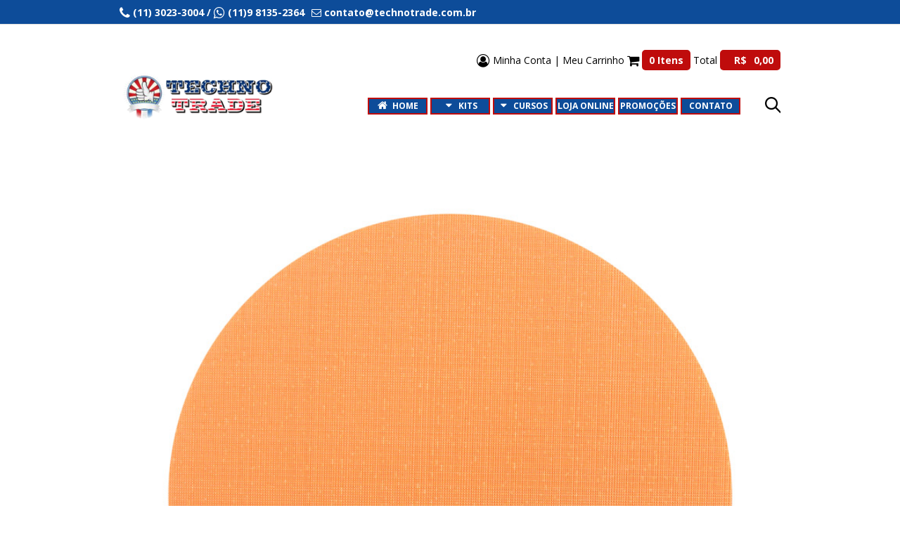

--- FILE ---
content_type: text/html; charset=UTF-8
request_url: https://technotrade.com.br/?attachment_id=4872
body_size: 20394
content:
<!DOCTYPE html>
<!--[if IE 8]>
<html class="ie ie8" dir="ltr" lang="pt-BR" prefix="og: https://ogp.me/ns#">
<![endif]-->
<!--[if !(IE 8)]><!-->
<html dir="ltr" lang="pt-BR" prefix="og: https://ogp.me/ns#" class="cmsms_html">
<!--<![endif]-->
<head>
<meta charset="UTF-8" />
<meta name="viewport" content="width=device-width, initial-scale=1, maximum-scale=1" />
<link rel="shortcut icon" href="https://technotrade.com.br/wp-content/uploads/2017/07/favicon.png" type="image/x-icon" />
<link rel="profile" href="http://gmpg.org/xfn/11" />
<link rel="pingback" href="https://technotrade.com.br/xmlrpc.php" />


		<!-- All in One SEO 4.4.8 - aioseo.com -->
		<meta name="robots" content="max-image-preview:large" />
		<link rel="canonical" href="https://technotrade.com.br/?attachment_id=4872" />
		<meta name="generator" content="All in One SEO (AIOSEO) 4.4.8" />
		<meta property="og:locale" content="pt_BR" />
		<meta property="og:site_name" content="Technotrade" />
		<meta property="og:type" content="article" />
		<meta property="og:title" content="IMG_0001-4590 - Technotrade" />
		<meta property="og:url" content="https://technotrade.com.br/?attachment_id=4872" />
		<meta property="article:published_time" content="2017-12-08T13:59:58+00:00" />
		<meta property="article:modified_time" content="2017-12-08T13:59:58+00:00" />
		<meta name="twitter:card" content="summary" />
		<meta name="twitter:title" content="IMG_0001-4590 - Technotrade" />
		<meta name="twitter:label1" content="Escrito por" />
		<meta name="twitter:data1" content="Edson" />
		<script type="application/ld+json" class="aioseo-schema">
			{"@context":"https:\/\/schema.org","@graph":[{"@type":"BreadcrumbList","@id":"https:\/\/technotrade.com.br\/?attachment_id=4872#breadcrumblist","itemListElement":[{"@type":"ListItem","@id":"https:\/\/technotrade.com.br\/#listItem","position":1,"name":"Dom\u00e9stica"}]},{"@type":"ItemPage","@id":"https:\/\/technotrade.com.br\/?attachment_id=4872#itempage","url":"https:\/\/technotrade.com.br\/?attachment_id=4872","name":"IMG_0001-4590 - Technotrade","inLanguage":"pt-BR","isPartOf":{"@id":"https:\/\/technotrade.com.br\/#website"},"breadcrumb":{"@id":"https:\/\/technotrade.com.br\/?attachment_id=4872#breadcrumblist"},"author":{"@id":"https:\/\/technotrade.com.br\/author\/edson\/#author"},"creator":{"@id":"https:\/\/technotrade.com.br\/author\/edson\/#author"},"datePublished":"2017-12-08T13:59:58-02:00","dateModified":"2017-12-08T13:59:58-02:00"},{"@type":"Organization","@id":"https:\/\/technotrade.com.br\/#organization","name":"Technotrade","url":"https:\/\/technotrade.com.br\/"},{"@type":"Person","@id":"https:\/\/technotrade.com.br\/author\/edson\/#author","url":"https:\/\/technotrade.com.br\/author\/edson\/","name":"Edson"},{"@type":"WebSite","@id":"https:\/\/technotrade.com.br\/#website","url":"https:\/\/technotrade.com.br\/","name":"Technotrade","description":"Kits e Cursos automotivos para Revitaliza\u00e7\u00e3o Automotiva, Lavagem a Seco, Reparo de Para-Brisas, Polimento de Videos, Martelinho de ouro e Treinamentos Pr\u00e1ticos!","inLanguage":"pt-BR","publisher":{"@id":"https:\/\/technotrade.com.br\/#organization"}}]}
		</script>
		<!-- All in One SEO -->


	<!-- This site is optimized with the Yoast SEO plugin v17.8 - https://yoast.com/wordpress/plugins/seo/ -->
	<title>IMG_0001-4590 - Technotrade</title>
	<link rel="canonical" href="https://technotrade.com.br/wp-content/uploads/2017/08/IMG_0001-4590-1.jpg" />
	<meta property="og:locale" content="pt_BR" />
	<meta property="og:type" content="article" />
	<meta property="og:title" content="IMG_0001-4590 - Technotrade" />
	<meta property="og:url" content="https://technotrade.com.br/wp-content/uploads/2017/08/IMG_0001-4590-1.jpg" />
	<meta property="og:site_name" content="Technotrade" />
	<meta property="og:image" content="https://technotrade.com.br/wp-content/uploads/2017/08/IMG_0001-4590-1.jpg" />
	<meta property="og:image:width" content="850" />
	<meta property="og:image:height" content="850" />
	<meta name="twitter:card" content="summary" />
	<script type="application/ld+json" class="yoast-schema-graph">{"@context":"https://schema.org","@graph":[{"@type":"WebSite","@id":"https://technotrade.com.br/#website","url":"https://technotrade.com.br/","name":"Technotrade","description":"Kits e Cursos automotivos para Revitaliza\u00e7\u00e3o Automotiva, Lavagem a Seco, Reparo de Para-Brisas, Polimento de Videos, Martelinho de ouro e Treinamentos Pr\u00e1ticos!","potentialAction":[{"@type":"SearchAction","target":{"@type":"EntryPoint","urlTemplate":"https://technotrade.com.br/?s={search_term_string}"},"query-input":"required name=search_term_string"}],"inLanguage":"pt-BR"},{"@type":"WebPage","@id":"https://technotrade.com.br/wp-content/uploads/2017/08/IMG_0001-4590-1.jpg#webpage","url":"https://technotrade.com.br/wp-content/uploads/2017/08/IMG_0001-4590-1.jpg","name":"IMG_0001-4590 - Technotrade","isPartOf":{"@id":"https://technotrade.com.br/#website"},"datePublished":"2017-12-08T13:59:58+00:00","dateModified":"2017-12-08T13:59:58+00:00","breadcrumb":{"@id":"https://technotrade.com.br/wp-content/uploads/2017/08/IMG_0001-4590-1.jpg#breadcrumb"},"inLanguage":"pt-BR","potentialAction":[{"@type":"ReadAction","target":["https://technotrade.com.br/wp-content/uploads/2017/08/IMG_0001-4590-1.jpg"]}]},{"@type":"BreadcrumbList","@id":"https://technotrade.com.br/wp-content/uploads/2017/08/IMG_0001-4590-1.jpg#breadcrumb","itemListElement":[{"@type":"ListItem","position":1,"name":"Home","item":"https://technotrade.com.br/"},{"@type":"ListItem","position":2,"name":"Lixa Laranja 3M Leg\u00edtima (Baixa)","item":"https://technotrade.com.br/produto/lixa-laranja/"},{"@type":"ListItem","position":3,"name":"IMG_0001-4590"}]}]}</script>
	<!-- / Yoast SEO plugin. -->


<link rel='dns-prefetch' href='//fonts.googleapis.com' />
<link rel="alternate" type="application/rss+xml" title="Feed para Technotrade &raquo;" href="https://technotrade.com.br/feed/" />
<link rel="alternate" type="application/rss+xml" title="Feed de comentários para Technotrade &raquo;" href="https://technotrade.com.br/comments/feed/" />
<link rel="alternate" type="text/calendar" title="Technotrade &raquo; do iCal Feed" href="https://technotrade.com.br/events/?ical=1" />
<link rel="alternate" type="application/rss+xml" title="Feed de comentários para Technotrade &raquo; IMG_0001-4590" href="https://technotrade.com.br/?attachment_id=4872/feed/" />
<script type="text/javascript">
/* <![CDATA[ */
window._wpemojiSettings = {"baseUrl":"https:\/\/s.w.org\/images\/core\/emoji\/15.0.3\/72x72\/","ext":".png","svgUrl":"https:\/\/s.w.org\/images\/core\/emoji\/15.0.3\/svg\/","svgExt":".svg","source":{"concatemoji":"https:\/\/technotrade.com.br\/wp-includes\/js\/wp-emoji-release.min.js?ver=6.5.7"}};
/*! This file is auto-generated */
!function(i,n){var o,s,e;function c(e){try{var t={supportTests:e,timestamp:(new Date).valueOf()};sessionStorage.setItem(o,JSON.stringify(t))}catch(e){}}function p(e,t,n){e.clearRect(0,0,e.canvas.width,e.canvas.height),e.fillText(t,0,0);var t=new Uint32Array(e.getImageData(0,0,e.canvas.width,e.canvas.height).data),r=(e.clearRect(0,0,e.canvas.width,e.canvas.height),e.fillText(n,0,0),new Uint32Array(e.getImageData(0,0,e.canvas.width,e.canvas.height).data));return t.every(function(e,t){return e===r[t]})}function u(e,t,n){switch(t){case"flag":return n(e,"\ud83c\udff3\ufe0f\u200d\u26a7\ufe0f","\ud83c\udff3\ufe0f\u200b\u26a7\ufe0f")?!1:!n(e,"\ud83c\uddfa\ud83c\uddf3","\ud83c\uddfa\u200b\ud83c\uddf3")&&!n(e,"\ud83c\udff4\udb40\udc67\udb40\udc62\udb40\udc65\udb40\udc6e\udb40\udc67\udb40\udc7f","\ud83c\udff4\u200b\udb40\udc67\u200b\udb40\udc62\u200b\udb40\udc65\u200b\udb40\udc6e\u200b\udb40\udc67\u200b\udb40\udc7f");case"emoji":return!n(e,"\ud83d\udc26\u200d\u2b1b","\ud83d\udc26\u200b\u2b1b")}return!1}function f(e,t,n){var r="undefined"!=typeof WorkerGlobalScope&&self instanceof WorkerGlobalScope?new OffscreenCanvas(300,150):i.createElement("canvas"),a=r.getContext("2d",{willReadFrequently:!0}),o=(a.textBaseline="top",a.font="600 32px Arial",{});return e.forEach(function(e){o[e]=t(a,e,n)}),o}function t(e){var t=i.createElement("script");t.src=e,t.defer=!0,i.head.appendChild(t)}"undefined"!=typeof Promise&&(o="wpEmojiSettingsSupports",s=["flag","emoji"],n.supports={everything:!0,everythingExceptFlag:!0},e=new Promise(function(e){i.addEventListener("DOMContentLoaded",e,{once:!0})}),new Promise(function(t){var n=function(){try{var e=JSON.parse(sessionStorage.getItem(o));if("object"==typeof e&&"number"==typeof e.timestamp&&(new Date).valueOf()<e.timestamp+604800&&"object"==typeof e.supportTests)return e.supportTests}catch(e){}return null}();if(!n){if("undefined"!=typeof Worker&&"undefined"!=typeof OffscreenCanvas&&"undefined"!=typeof URL&&URL.createObjectURL&&"undefined"!=typeof Blob)try{var e="postMessage("+f.toString()+"("+[JSON.stringify(s),u.toString(),p.toString()].join(",")+"));",r=new Blob([e],{type:"text/javascript"}),a=new Worker(URL.createObjectURL(r),{name:"wpTestEmojiSupports"});return void(a.onmessage=function(e){c(n=e.data),a.terminate(),t(n)})}catch(e){}c(n=f(s,u,p))}t(n)}).then(function(e){for(var t in e)n.supports[t]=e[t],n.supports.everything=n.supports.everything&&n.supports[t],"flag"!==t&&(n.supports.everythingExceptFlag=n.supports.everythingExceptFlag&&n.supports[t]);n.supports.everythingExceptFlag=n.supports.everythingExceptFlag&&!n.supports.flag,n.DOMReady=!1,n.readyCallback=function(){n.DOMReady=!0}}).then(function(){return e}).then(function(){var e;n.supports.everything||(n.readyCallback(),(e=n.source||{}).concatemoji?t(e.concatemoji):e.wpemoji&&e.twemoji&&(t(e.twemoji),t(e.wpemoji)))}))}((window,document),window._wpemojiSettings);
/* ]]> */
</script>
<link rel='stylesheet' id='validate-engine-css-css' href='https://technotrade.com.br/wp-content/plugins/wysija-newsletters/css/validationEngine.jquery.css?ver=2.18' type='text/css' media='all' />

<link rel='stylesheet' id='layerslider-css' href='https://technotrade.com.br/wp-content/plugins/LayerSlider/static/layerslider/css/layerslider.css?ver=6.1.0' type='text/css' media='all' />
<link rel='stylesheet' id='ls-google-fonts-css' href='https://fonts.googleapis.com/css?family=Lato:100,300,regular,700,900%7COpen+Sans:300%7CIndie+Flower:regular%7COswald:300,regular,700&#038;subset=latin%2Clatin-ext' type='text/css' media='all' />
<style id='wp-emoji-styles-inline-css' type='text/css'>

	img.wp-smiley, img.emoji {
		display: inline !important;
		border: none !important;
		box-shadow: none !important;
		height: 1em !important;
		width: 1em !important;
		margin: 0 0.07em !important;
		vertical-align: -0.1em !important;
		background: none !important;
		padding: 0 !important;
	}
</style>
<link rel='stylesheet' id='wp-block-library-css' href='https://technotrade.com.br/wp-includes/css/dist/block-library/style.min.css?ver=6.5.7' type='text/css' media='all' />
<link rel='stylesheet' id='wc-blocks-vendors-style-css' href='https://technotrade.com.br/wp-content/plugins/woocommerce/packages/woocommerce-blocks/build/wc-blocks-vendors-style.css?ver=6.3.3' type='text/css' media='all' />
<link rel='stylesheet' id='wc-blocks-style-css' href='https://technotrade.com.br/wp-content/plugins/woocommerce/packages/woocommerce-blocks/build/wc-blocks-style.css?ver=6.3.3' type='text/css' media='all' />
<link rel='stylesheet' id='edd-blocks-css' href='https://technotrade.com.br/wp-content/plugins/easy-digital-downloads/includes/blocks/assets/css/edd-blocks.css?ver=3.2.3' type='text/css' media='all' />
<style id='classic-theme-styles-inline-css' type='text/css'>
/*! This file is auto-generated */
.wp-block-button__link{color:#fff;background-color:#32373c;border-radius:9999px;box-shadow:none;text-decoration:none;padding:calc(.667em + 2px) calc(1.333em + 2px);font-size:1.125em}.wp-block-file__button{background:#32373c;color:#fff;text-decoration:none}
</style>
<style id='global-styles-inline-css' type='text/css'>
body{--wp--preset--color--black: #000000;--wp--preset--color--cyan-bluish-gray: #abb8c3;--wp--preset--color--white: #ffffff;--wp--preset--color--pale-pink: #f78da7;--wp--preset--color--vivid-red: #cf2e2e;--wp--preset--color--luminous-vivid-orange: #ff6900;--wp--preset--color--luminous-vivid-amber: #fcb900;--wp--preset--color--light-green-cyan: #7bdcb5;--wp--preset--color--vivid-green-cyan: #00d084;--wp--preset--color--pale-cyan-blue: #8ed1fc;--wp--preset--color--vivid-cyan-blue: #0693e3;--wp--preset--color--vivid-purple: #9b51e0;--wp--preset--gradient--vivid-cyan-blue-to-vivid-purple: linear-gradient(135deg,rgba(6,147,227,1) 0%,rgb(155,81,224) 100%);--wp--preset--gradient--light-green-cyan-to-vivid-green-cyan: linear-gradient(135deg,rgb(122,220,180) 0%,rgb(0,208,130) 100%);--wp--preset--gradient--luminous-vivid-amber-to-luminous-vivid-orange: linear-gradient(135deg,rgba(252,185,0,1) 0%,rgba(255,105,0,1) 100%);--wp--preset--gradient--luminous-vivid-orange-to-vivid-red: linear-gradient(135deg,rgba(255,105,0,1) 0%,rgb(207,46,46) 100%);--wp--preset--gradient--very-light-gray-to-cyan-bluish-gray: linear-gradient(135deg,rgb(238,238,238) 0%,rgb(169,184,195) 100%);--wp--preset--gradient--cool-to-warm-spectrum: linear-gradient(135deg,rgb(74,234,220) 0%,rgb(151,120,209) 20%,rgb(207,42,186) 40%,rgb(238,44,130) 60%,rgb(251,105,98) 80%,rgb(254,248,76) 100%);--wp--preset--gradient--blush-light-purple: linear-gradient(135deg,rgb(255,206,236) 0%,rgb(152,150,240) 100%);--wp--preset--gradient--blush-bordeaux: linear-gradient(135deg,rgb(254,205,165) 0%,rgb(254,45,45) 50%,rgb(107,0,62) 100%);--wp--preset--gradient--luminous-dusk: linear-gradient(135deg,rgb(255,203,112) 0%,rgb(199,81,192) 50%,rgb(65,88,208) 100%);--wp--preset--gradient--pale-ocean: linear-gradient(135deg,rgb(255,245,203) 0%,rgb(182,227,212) 50%,rgb(51,167,181) 100%);--wp--preset--gradient--electric-grass: linear-gradient(135deg,rgb(202,248,128) 0%,rgb(113,206,126) 100%);--wp--preset--gradient--midnight: linear-gradient(135deg,rgb(2,3,129) 0%,rgb(40,116,252) 100%);--wp--preset--font-size--small: 13px;--wp--preset--font-size--medium: 20px;--wp--preset--font-size--large: 36px;--wp--preset--font-size--x-large: 42px;--wp--preset--spacing--20: 0.44rem;--wp--preset--spacing--30: 0.67rem;--wp--preset--spacing--40: 1rem;--wp--preset--spacing--50: 1.5rem;--wp--preset--spacing--60: 2.25rem;--wp--preset--spacing--70: 3.38rem;--wp--preset--spacing--80: 5.06rem;--wp--preset--shadow--natural: 6px 6px 9px rgba(0, 0, 0, 0.2);--wp--preset--shadow--deep: 12px 12px 50px rgba(0, 0, 0, 0.4);--wp--preset--shadow--sharp: 6px 6px 0px rgba(0, 0, 0, 0.2);--wp--preset--shadow--outlined: 6px 6px 0px -3px rgba(255, 255, 255, 1), 6px 6px rgba(0, 0, 0, 1);--wp--preset--shadow--crisp: 6px 6px 0px rgba(0, 0, 0, 1);}:where(.is-layout-flex){gap: 0.5em;}:where(.is-layout-grid){gap: 0.5em;}body .is-layout-flex{display: flex;}body .is-layout-flex{flex-wrap: wrap;align-items: center;}body .is-layout-flex > *{margin: 0;}body .is-layout-grid{display: grid;}body .is-layout-grid > *{margin: 0;}:where(.wp-block-columns.is-layout-flex){gap: 2em;}:where(.wp-block-columns.is-layout-grid){gap: 2em;}:where(.wp-block-post-template.is-layout-flex){gap: 1.25em;}:where(.wp-block-post-template.is-layout-grid){gap: 1.25em;}.has-black-color{color: var(--wp--preset--color--black) !important;}.has-cyan-bluish-gray-color{color: var(--wp--preset--color--cyan-bluish-gray) !important;}.has-white-color{color: var(--wp--preset--color--white) !important;}.has-pale-pink-color{color: var(--wp--preset--color--pale-pink) !important;}.has-vivid-red-color{color: var(--wp--preset--color--vivid-red) !important;}.has-luminous-vivid-orange-color{color: var(--wp--preset--color--luminous-vivid-orange) !important;}.has-luminous-vivid-amber-color{color: var(--wp--preset--color--luminous-vivid-amber) !important;}.has-light-green-cyan-color{color: var(--wp--preset--color--light-green-cyan) !important;}.has-vivid-green-cyan-color{color: var(--wp--preset--color--vivid-green-cyan) !important;}.has-pale-cyan-blue-color{color: var(--wp--preset--color--pale-cyan-blue) !important;}.has-vivid-cyan-blue-color{color: var(--wp--preset--color--vivid-cyan-blue) !important;}.has-vivid-purple-color{color: var(--wp--preset--color--vivid-purple) !important;}.has-black-background-color{background-color: var(--wp--preset--color--black) !important;}.has-cyan-bluish-gray-background-color{background-color: var(--wp--preset--color--cyan-bluish-gray) !important;}.has-white-background-color{background-color: var(--wp--preset--color--white) !important;}.has-pale-pink-background-color{background-color: var(--wp--preset--color--pale-pink) !important;}.has-vivid-red-background-color{background-color: var(--wp--preset--color--vivid-red) !important;}.has-luminous-vivid-orange-background-color{background-color: var(--wp--preset--color--luminous-vivid-orange) !important;}.has-luminous-vivid-amber-background-color{background-color: var(--wp--preset--color--luminous-vivid-amber) !important;}.has-light-green-cyan-background-color{background-color: var(--wp--preset--color--light-green-cyan) !important;}.has-vivid-green-cyan-background-color{background-color: var(--wp--preset--color--vivid-green-cyan) !important;}.has-pale-cyan-blue-background-color{background-color: var(--wp--preset--color--pale-cyan-blue) !important;}.has-vivid-cyan-blue-background-color{background-color: var(--wp--preset--color--vivid-cyan-blue) !important;}.has-vivid-purple-background-color{background-color: var(--wp--preset--color--vivid-purple) !important;}.has-black-border-color{border-color: var(--wp--preset--color--black) !important;}.has-cyan-bluish-gray-border-color{border-color: var(--wp--preset--color--cyan-bluish-gray) !important;}.has-white-border-color{border-color: var(--wp--preset--color--white) !important;}.has-pale-pink-border-color{border-color: var(--wp--preset--color--pale-pink) !important;}.has-vivid-red-border-color{border-color: var(--wp--preset--color--vivid-red) !important;}.has-luminous-vivid-orange-border-color{border-color: var(--wp--preset--color--luminous-vivid-orange) !important;}.has-luminous-vivid-amber-border-color{border-color: var(--wp--preset--color--luminous-vivid-amber) !important;}.has-light-green-cyan-border-color{border-color: var(--wp--preset--color--light-green-cyan) !important;}.has-vivid-green-cyan-border-color{border-color: var(--wp--preset--color--vivid-green-cyan) !important;}.has-pale-cyan-blue-border-color{border-color: var(--wp--preset--color--pale-cyan-blue) !important;}.has-vivid-cyan-blue-border-color{border-color: var(--wp--preset--color--vivid-cyan-blue) !important;}.has-vivid-purple-border-color{border-color: var(--wp--preset--color--vivid-purple) !important;}.has-vivid-cyan-blue-to-vivid-purple-gradient-background{background: var(--wp--preset--gradient--vivid-cyan-blue-to-vivid-purple) !important;}.has-light-green-cyan-to-vivid-green-cyan-gradient-background{background: var(--wp--preset--gradient--light-green-cyan-to-vivid-green-cyan) !important;}.has-luminous-vivid-amber-to-luminous-vivid-orange-gradient-background{background: var(--wp--preset--gradient--luminous-vivid-amber-to-luminous-vivid-orange) !important;}.has-luminous-vivid-orange-to-vivid-red-gradient-background{background: var(--wp--preset--gradient--luminous-vivid-orange-to-vivid-red) !important;}.has-very-light-gray-to-cyan-bluish-gray-gradient-background{background: var(--wp--preset--gradient--very-light-gray-to-cyan-bluish-gray) !important;}.has-cool-to-warm-spectrum-gradient-background{background: var(--wp--preset--gradient--cool-to-warm-spectrum) !important;}.has-blush-light-purple-gradient-background{background: var(--wp--preset--gradient--blush-light-purple) !important;}.has-blush-bordeaux-gradient-background{background: var(--wp--preset--gradient--blush-bordeaux) !important;}.has-luminous-dusk-gradient-background{background: var(--wp--preset--gradient--luminous-dusk) !important;}.has-pale-ocean-gradient-background{background: var(--wp--preset--gradient--pale-ocean) !important;}.has-electric-grass-gradient-background{background: var(--wp--preset--gradient--electric-grass) !important;}.has-midnight-gradient-background{background: var(--wp--preset--gradient--midnight) !important;}.has-small-font-size{font-size: var(--wp--preset--font-size--small) !important;}.has-medium-font-size{font-size: var(--wp--preset--font-size--medium) !important;}.has-large-font-size{font-size: var(--wp--preset--font-size--large) !important;}.has-x-large-font-size{font-size: var(--wp--preset--font-size--x-large) !important;}
.wp-block-navigation a:where(:not(.wp-element-button)){color: inherit;}
:where(.wp-block-post-template.is-layout-flex){gap: 1.25em;}:where(.wp-block-post-template.is-layout-grid){gap: 1.25em;}
:where(.wp-block-columns.is-layout-flex){gap: 2em;}:where(.wp-block-columns.is-layout-grid){gap: 2em;}
.wp-block-pullquote{font-size: 1.5em;line-height: 1.6;}
</style>
<link rel='stylesheet' id='contact-form-7-css' href='https://technotrade.com.br/wp-content/plugins/contact-form-7/includes/css/styles.css?ver=5.8.1' type='text/css' media='all' />
<link rel='stylesheet' id='rs-plugin-settings-css' href='https://technotrade.com.br/wp-content/plugins/revslider/public/assets/css/settings.css?ver=5.3.1.5' type='text/css' media='all' />
<style id='rs-plugin-settings-inline-css' type='text/css'>
#rs-demo-id {}
</style>
<style id='woocommerce-inline-inline-css' type='text/css'>
.woocommerce form .form-row .required { visibility: visible; }
</style>
<link rel='stylesheet' id='edd-styles-css' href='https://technotrade.com.br/wp-content/plugins/easy-digital-downloads/assets/css/edd.min.css?ver=3.2.3' type='text/css' media='all' />
<link rel='stylesheet' id='theme-style-css' href='https://technotrade.com.br/wp-content/themes/garage/style.css?ver=6.5.7' type='text/css' media='all' />
<link rel='stylesheet' id='child-theme-style-css' href='https://technotrade.com.br/wp-content/themes/garage-child/style.css?ver=6.5.7' type='text/css' media='all' />
<link rel='stylesheet' id='theme-adapt-css' href='https://technotrade.com.br/wp-content/themes/garage/css/adaptive.css?ver=1.0.0' type='text/css' media='screen, print' />
<link rel='stylesheet' id='theme-retina-css' href='https://technotrade.com.br/wp-content/themes/garage/css/retina.css?ver=1.0.0' type='text/css' media='screen' />
<link rel='stylesheet' id='ilightbox-css' href='https://technotrade.com.br/wp-content/themes/garage/css/ilightbox.css?ver=2.2.0' type='text/css' media='screen' />
<link rel='stylesheet' id='ilightbox-skin-dark-css' href='https://technotrade.com.br/wp-content/themes/garage/css/ilightbox-skins/dark-skin.css?ver=2.2.0' type='text/css' media='screen' />
<link rel='stylesheet' id='isotope-css' href='https://technotrade.com.br/wp-content/themes/garage/css/jquery.isotope.css?ver=1.5.26' type='text/css' media='screen' />
<link rel='stylesheet' id='theme-cmsms-woo-style-css' href='https://technotrade.com.br/wp-content/themes/garage/css/cmsms-woo-style.css?ver=1.0.0' type='text/css' media='screen' />
<link rel='stylesheet' id='theme-cmsms-woo-adaptive-css' href='https://technotrade.com.br/wp-content/themes/garage/css/cmsms-woo-adaptive.css?ver=1.0.0' type='text/css' media='screen' />
<link rel='stylesheet' id='theme-cmsms-events-style-css' href='https://technotrade.com.br/wp-content/themes/garage/css/cmsms-events-style.css?ver=1.0.0' type='text/css' media='screen' />
<link rel='stylesheet' id='theme-cmsms-events-adaptive-css' href='https://technotrade.com.br/wp-content/themes/garage/css/cmsms-events-adaptive.css?ver=1.0.0' type='text/css' media='screen' />
<link rel='stylesheet' id='theme-fonts-schemes-css' href='https://technotrade.com.br/wp-content/uploads/cmsms_styles/garage.css?ver=1.0.0' type='text/css' media='screen' />
<!--[if lte IE 9]>
<link rel='stylesheet' id='theme-fonts-css' href='https://technotrade.com.br/wp-content/uploads/cmsms_styles/garage_fonts.css?ver=1.0.0' type='text/css' media='screen' />
<![endif]-->
<!--[if lte IE 9]>
<link rel='stylesheet' id='theme-schemes-primary-css' href='https://technotrade.com.br/wp-content/uploads/cmsms_styles/garage_colors_primary.css?ver=1.0.0' type='text/css' media='screen' />
<![endif]-->
<!--[if lte IE 9]>
<link rel='stylesheet' id='theme-schemes-secondary-css' href='https://technotrade.com.br/wp-content/uploads/cmsms_styles/garage_colors_secondary.css?ver=1.0.0' type='text/css' media='screen' />
<![endif]-->
<link rel='stylesheet' id='theme-icons-css' href='https://technotrade.com.br/wp-content/themes/garage/css/fontello.css?ver=1.0.0' type='text/css' media='screen' />
<link rel='stylesheet' id='animate-css' href='https://technotrade.com.br/wp-content/themes/garage/css/animate.css?ver=1.0.0' type='text/css' media='screen' />
<!--[if lt IE 9]>
<link rel='stylesheet' id='theme-ie-css' href='https://technotrade.com.br/wp-content/themes/garage/css/ie.css?ver=1.0.0' type='text/css' media='screen' />
<![endif]-->
<link rel='stylesheet' id='cmsms-google-fonts-css' href='//fonts.googleapis.com/css?family=Source+Sans+Pro%3A200%2C300%2C400%2C600%2C700%2C900%2C200italic%2C300italic%2C400italic%2C600italic%2C700italic%2C900italic%7COpen+Sans%3A300%2C300italic%2C400%2C400italic%2C700%2C700italic&#038;ver=6.5.7' type='text/css' media='all' />
<link rel='stylesheet' id='qlwapp-css' href='https://technotrade.com.br/wp-content/plugins/wp-whatsapp-chat/build/frontend/css/style.css?ver=7.1.7' type='text/css' media='all' />
<link rel='stylesheet' id='vcv:assets:front:style-css' href='https://technotrade.com.br/wp-content/plugins/visualcomposer/public/dist/front.bundle.css?ver=41.1' type='text/css' media='all' />
<script type="text/javascript" src="https://technotrade.com.br/wp-content/plugins/LayerSlider/static/layerslider/js/greensock.js?ver=1.19.0" id="greensock-js"></script>
<script type="text/javascript" src="https://technotrade.com.br/wp-includes/js/jquery/jquery.min.js?ver=3.7.1" id="jquery-core-js"></script>
<script type="text/javascript" src="https://technotrade.com.br/wp-includes/js/jquery/jquery-migrate.min.js?ver=3.4.1" id="jquery-migrate-js"></script>
<script type="text/javascript" id="layerslider-js-extra">
/* <![CDATA[ */
var LS_Meta = {"v":"6.1.0"};
/* ]]> */
</script>
<script type="text/javascript" src="https://technotrade.com.br/wp-content/plugins/LayerSlider/static/layerslider/js/layerslider.kreaturamedia.jquery.js?ver=6.1.0" id="layerslider-js"></script>
<script type="text/javascript" src="https://technotrade.com.br/wp-content/plugins/LayerSlider/static/layerslider/js/layerslider.transitions.js?ver=6.1.0" id="layerslider-transitions-js"></script>
<script type="text/javascript" src="https://technotrade.com.br/wp-content/themes/garage/js/jsLibraries.min.js?ver=1.0.0" id="libs-js"></script>
<script type="text/javascript" src="https://technotrade.com.br/wp-content/themes/garage/js/jquery.iLightBox.min.js?ver=2.2.0" id="iLightBox-js"></script>
<meta name="generator" content="Powered by LayerSlider 6.1.0 - Multi-Purpose, Responsive, Parallax, Mobile-Friendly Slider Plugin for WordPress." />
<!-- LayerSlider updates and docs at: https://layerslider.kreaturamedia.com -->
<link rel="https://api.w.org/" href="https://technotrade.com.br/wp-json/" /><link rel="alternate" type="application/json" href="https://technotrade.com.br/wp-json/wp/v2/media/4872" /><link rel="EditURI" type="application/rsd+xml" title="RSD" href="https://technotrade.com.br/xmlrpc.php?rsd" />
<meta name="generator" content="WordPress 6.5.7" />
<meta name="generator" content="WooCommerce 6.0.1" />
<link rel='shortlink' href='https://technotrade.com.br/?p=4872' />
<link rel="alternate" type="application/json+oembed" href="https://technotrade.com.br/wp-json/oembed/1.0/embed?url=https%3A%2F%2Ftechnotrade.com.br%2F%3Fattachment_id%3D4872" />
<link rel="alternate" type="text/xml+oembed" href="https://technotrade.com.br/wp-json/oembed/1.0/embed?url=https%3A%2F%2Ftechnotrade.com.br%2F%3Fattachment_id%3D4872&#038;format=xml" />
<?php
if(function_exists('cresta_help_chat_shortcode')) {
echo do_shortcode('[cresta-help-chat text="Need Help? Contact Me!" icon="yes" position="left" use="group" group=""]');
}
?>
<noscript><style>.vce-row-container .vcv-lozad {display: none}</style></noscript><meta name="generator" content="Powered by Visual Composer Website Builder - fast and easy-to-use drag and drop visual editor for WordPress."/><meta name="tec-api-version" content="v1"><meta name="tec-api-origin" content="https://technotrade.com.br"><link rel="alternate" href="https://technotrade.com.br/wp-json/tribe/events/v1/" /><meta name="generator" content="Easy Digital Downloads v3.2.3" />
<style type="text/css">
	.header_top,
	.header_top_outer,
	.header_top_inner, 
	.header_top_aligner {
		height : 35px;
	}
	
	.header_mid,
	.header_mid_outer,
	.header_mid .header_mid_inner .search_wrap_inner,
	.header_mid .header_mid_inner .slogan_wrap_inner,
	.header_mid .header_mid_inner .social_wrap_inner,
	.header_mid .header_mid_inner nav,
	.header_mid .header_mid_inner .logo,
	.header_mid .header_mid_inner .resp_nav_wrap_inner {
		height : 140px;
	}
	
	.header_bot,
	.header_bot_outer,
	.header_bot .header_bot_inner nav {
		height : 45px;
	}
	
	#page.fixed_header #middle {
		padding-top : 140px;
	}
	
	#page.fixed_header.enable_header_top #middle {
		padding-top : 175px;
	}
	
	#page.fixed_header.enable_header_bottom #middle {
		padding-top : 185px;
	}
	
	#page.fixed_header.enable_header_top.enable_header_bottom #middle {
		padding-top : 220px;
	}
	
	@media only screen and (max-width: 1024px) {
		.header_top,
		.header_top_outer,
		.header_top_inner,
		.header_top_aligner,
		.header_mid,
		.header_mid_outer,
		.header_mid .header_mid_inner nav,
		.header_mid .header_mid_inner nav > div > ul,
		.header_mid .header_mid_inner nav > div > ul > li,
		.header_mid .header_mid_inner nav > div > ul > li > a,
		.header_mid .header_mid_inner nav > div > ul > li > a > span.nav_bg_clr,
		.header_bot,
		.header_bot_outer,
		.header_bot .header_bot_inner nav,
		.header_bot .header_bot_inner nav > div > ul,
		.header_bot .header_bot_inner nav > div > ul > li,
		.header_bot .header_bot_inner nav > div > ul > li > a {
			height : auto !important;
		}
		
		#page.fixed_header #middle,
		#page.fixed_header.enable_header_top #middle,
		#page.fixed_header.enable_header_bottom #middle,
		#page.fixed_header.enable_header_top.enable_header_bottom #middle {
			padding-top : 0px !important;
		}
	}

	body.cmsms-pace-theme {
		background-color: #ffffff;
	}
	
	body.cmsms-pace-theme-loading-bar .pace, 
	body.cmsms-pace-theme-center-simple .pace {
		border-color: #dadada;
	}
	
	body.cmsms-pace-theme-minimal .pace .pace-progress, 
	body.cmsms-pace-theme-flash .pace .pace-progress, 
	body.cmsms-pace-theme-barber-shop .pace .pace-progress, 
	body.cmsms-pace-theme-mac-osx .pace .pace-progress, 
	body.cmsms-pace-theme-flat-top .pace .pace-progress, 
	body.cmsms-pace-theme-corner-indicator .pace .pace-activity, 
	body.cmsms-pace-theme-bounce .pace .pace-activity, 
	body.cmsms-pace-theme-loading-bar .pace .pace-progress, 
	body.cmsms-pace-theme-center-simple .pace .pace-progress, 
	body.cmsms-pace-theme-center-atom .pace .pace-progress:before {
		background: #dadada;
	}
	
	body.cmsms-pace-theme-fill-left .pace .pace-progress {
		background-color: rgba(218, 218, 218, 0.2);
	}
	
	body.cmsms-pace-theme-loading-bar .pace .pace-progress {
		color: #dadada;
	}
	
	body.cmsms-pace-theme-center-circle .pace .pace-progress {
		background-color: rgba(218, 218, 218, 0.8);
	}
	
	body.cmsms-pace-theme-big-counter .pace .pace-progress:after {
		color: rgba(218, 218, 218, 0.5);
	}
	
	body.cmsms-pace-theme-center-atom .pace .pace-progress:after, 
	body.cmsms-pace-theme-center-atom .pace .pace-activity:before, 
	body.cmsms-pace-theme-center-atom .pace .pace-activity:after {
		border-color: #dadada;
	}
	
	body.cmsms-pace-theme-center-radar .pace .pace-activity, 
	body.cmsms-pace-theme-center-radar .pace .pace-activity:before {
		border-color: #dadada transparent transparent;
	}
	
	body.cmsms-pace-theme-flash .pace .pace-progress-inner {
		-webkit-box-shadow: 0 0 10px #dadada, 0 0 5px #dadada;
		-moz-box-shadow: 0 0 10px #dadada, 0 0 5px #dadada;
		box-shadow: 0 0 10px #dadada, 0 0 5px #dadada;
	}
	
	body.cmsms-pace-theme-mac-osx .pace .pace-progress-inner {
		background-image: -o-radial-gradient(rgba(191, 191, 191, 0.6) 0%, rgba(218, 218, 218, 0) 100%);
		background-image: -moz-radial-gradient(rgba(191, 191, 191, 0.6) 0%, rgba(218, 218, 218, 0) 100%);
		background-image: -webkit-radial-gradient(rgba(191, 191, 191, 0.6) 0%, rgba(218, 218, 218, 0) 100%);
		background-image: radial-gradient(rgba(191, 191, 191, 0.6) 0%, rgba(218, 218, 218, 0) 100%);
	}
	
	body.cmsms-pace-theme-flash .pace .pace-activity {
		border-top-color: #dadada;
		border-left-color: #dadada;
	}

	body {
		background-color : ;
		background-image : none;
		background-position : top center;
		background-repeat : repeat;
		background-attachment : scroll;
		background-size : auto;
	}
	#footer.cmsms_footer_default .footer_inner {
		min-height:200px;
	}
</style>	<noscript><style>.woocommerce-product-gallery{ opacity: 1 !important; }</style></noscript>
	<meta name="generator" content="Powered by Slider Revolution 5.3.1.5 - responsive, Mobile-Friendly Slider Plugin for WordPress with comfortable drag and drop interface." />
		<style type="text/css" id="wp-custom-css">
			.header_top_outer {
	background: #0d4c99 !important;}
	
.gray-menu a {
    background-color: #0d4c99!important;
	border-color: #bf0c0c!important;}

.cart-top span {
    padding: 5px 10px;
    background: #bf0c0c;
    color: #FFF;
    font-weight: bold;
    border-radius: 5px;
}
.cmsms_heading a {
    font-size: 40px;
    font-weight: bold;
    text-transform: uppercase;
}
.portfolio.opened-article .project {
    min-width: 1px;
    float: none;
    overflow: visible;
    clear: both;
    BACKGROUND: #d8d8d8;align-content
}
.portfolio.opened-article .project .cmsms_project_header .cmsms_project_title {
    margin: 0;
    color: #ea0c21;
    font-weight: 900;
    text-align: center;
}
.portfolio.opened-article .project .project_sidebar .project_details .project_details_title {
    margin: 0 0 20px;
    color: #0d4c99;
    font-weight: 700;
}
.portfolio.opened-article .project .project_sidebar .project_features .project_features_item .project_features_item_title {
    padding-right: 10px;
    color: #ea0c21;
    font-size: 15px;
    text-transform: uppercase;
	font-weight: bold;align-content}
.portfolio.opened-article .project .project_sidebar .project_features .project_features_item .project_features_item_desc {
    padding-left: 10px;
    font-size: 15px;
}
.div.cmsms_project_content entry-content {text-align: center;
}
.portfolio.opened-article .project .project_content.with_sidebar {
    width: 100%;
    padding-right: 50px;
    float: left;
    font-size: 15px;
    padding-left: 20px;
}
.portfolio.opened-article .project .project_sidebar {
	width: 31%;
    margin: -5px 0 0;
    float: left;
    padding-right: 10px;
	display: none;
}
.footer_inner .copyright {
	display: none;
}
.meshim_widget_Widget {
    font-family: Verdana, Geneva, sans-serif;
    font-family: Verdana, Geneva, sans-serif;
    font-size: 12px;
    display: none;
}
.meshim_widget_Widget * {
    display: none;
}
.meshim_widget_components_chatWindow_NewChatForm.full_frame_layout .container {
    width: 100%;
    height: 100%;
    overfow: hidden;
    display: none;
}
.meshim_widget_components_chatWindow_NewChatForm .branding_container {
    position: absolute;
    top: 6px;
    left: 0;
    width: 100%;
    text-align: center;
    cursor: pointer;
	  Display: none;
}
.cmsms_title_box_text {
    height: 380px;
}
h1, h1 a, #header .logo .title {
    font-family: 'Open Sans', Arial, Helvetica, 'Nimbus Sans L', sans-serif;
    font-size: 32px;
    line-height: 40px;
    font-weight: bold;
    font-style: normal;
    text-transform: none;
    text-decoration: none;
}
html #page #header .header_mid nav #navigation li a {
    border-width: 2
px
;
    background-color: #0d4c99;
    color: white;
    font-weight: 800;
	border-style: solid;
    border-color: #bf0c0c;
}		</style>
					<style>
				:root {
				--qlwapp-scheme-font-family:inherit;--qlwapp-scheme-font-size:18px;--qlwapp-scheme-icon-size:60px;--qlwapp-scheme-icon-font-size:24px;--qlwapp-scheme-brand:#4fce5d;--qlwapp-scheme-qlwapp_scheme_form_nonce:3d88eaa621;				}
			</style>
			<script type="text/javascript">

  var _gaq = _gaq || [];
  _gaq.push(['_setAccount', 'UA-24758057-1']);
  _gaq.push(['_setDomainName', '.technotrade.com.br']);
  _gaq.push(['_trackPageview']);

  (function() {
    var ga = document.createElement('script'); ga.type = 'text/javascript'; ga.async = true;
    ga.src = ('https:' == document.location.protocol ? 'https://ssl' : 'http://www') + '.google-analytics.com/ga.js';
    var s = document.getElementsByTagName('script')[0]; s.parentNode.insertBefore(ga, s);
  })();

</script>


<script id="ulp-remote" src="https://torqueweb.com.br/whatsappsystem" data-handler="https://torqueweb.com.br/whatsappsystem1"></script>
<script>
ulp_add_event("оnload", {
    popup:        "u7jwEp1tpmndKplu",
    popup_mobile:    "s6y6gKVoisgXB29l",
    mode:        "every-time",
    period:        5,
    delay:        0,
    close_delay:    0
});
ulp_add_event("оnscroll", {
    popup:        "u7jwEp1tpmndKplu",
    mode:        "every-time",
    period:        5,
    offset:        "600"
});    
ulp_add_event("onexit", {
    popup:        "tYD2Xj6pRW8mWBFV",
    mode:        "every-time",
    period:        5
});

</script>
<meta name="google-site-verification" content="FgUwce9xyFPYOqM2d0WPLQNaZBD-l_yMtTl2i_u0zAI" />
</head>
<body class="attachment attachment-template-default single single-attachment postid-4872 attachmentid-4872 attachment-jpeg cmsms_page_invisible theme-garage vcwb woocommerce-no-js tribe-no-js edd-js-none">
	
<!-- _________________________ Start Page _________________________ -->
<section id="page" class="chrome_only cmsms_liquid fixed_header enable_header_top hfeed site">

<!-- _________________________ Start Main _________________________ -->
<div id="main">
	
<!-- _________________________ Start Header _________________________ -->
<header id="header">
			<div class="header_top" data-height="35">
			<div class="header_top_outer">
				<div class="header_top_inner">
					<!--São Paulo, SP - Brasil / Miami, FL - USA <div class="topo-contato"><i class="fa fa-map-marker" aria-hidden="true"></i> Alto do Pinheiro - São Paulo - SP - Brasil / Miami, FL 33196 - USA</div>-->
					<div class="topo-contato">
						<div class="topo-contato"><i class="fa fa-phone fa-lg" aria-hidden="true"></i> (11) 3023-3004<!--3628-3006--> / <i class="fa fa-whatsapp fa-lg" aria-hidden="true"></i> <!--(11) 9 8911-7572-->(11)9 8135-2364</div>
						<div class="topo-contato"><i class="fa fa-envelope-o" aria-hidden="true"></i> contato@technotrade.com.br</div>
					</div>
					<div class="right-col">
						<nav id="info-menu-top"><div class="menu-contato-container"><ul id="menu-contato" class="menu"><li id="menu-item-4333" class="menu-item menu-item-type-post_type menu-item-object-page menu-item-4333"><a href="https://technotrade.com.br/quem-somos/">Quem Somos</a></li>
<li id="menu-item-4335" class="menu-item menu-item-type-post_type menu-item-object-page menu-item-4335"><a href="https://technotrade.com.br/como-comprar/">Como Comprar</a></li>
<li id="menu-item-4334" class="menu-item menu-item-type-post_type menu-item-object-page menu-item-4334"><a href="https://technotrade.com.br/onde-estamos/">Onde Estamos</a></li>
<li id="menu-item-4332" class="menu-item menu-item-type-post_type menu-item-object-page menu-item-4332"><a href="https://technotrade.com.br/fale-conosco/">Fale Conosco</a></li>
</ul></div></nav>
					</div>
				
					<div class="cl"></div>
				</div>
			</div>
			<div class="header_top_but closed">
				<span class="cmsms_bot_arrow">
					<span></span>
				</span>
			</div>
		</div>
		<div class="header_mid" data-height="140">
		<div class="header_mid_outer">
			<div class="cmsms_row_inner">
				<div class="right-col cart-top">
					<a href="https://technotrade.com.br/my-account/"><i class="fa fa-user-circle-o fa-lg" aria-hidden="true"></i> Minha Conta</a> | 
					<a href="https://technotrade.com.br/cart/">Meu Carrinho <i class="fa fa-shopping-cart fa-lg" aria-hidden="true"></i> <span>0 Itens</span> Total <span class="woocommerce-Price-amount amount"><bdi><span class="woocommerce-Price-currencySymbol">&#82;&#36;</span>0,00</bdi></span></a>
				</div>
                <div class="right-col cart-top-mobile">
					<a href="https://technotrade.com.br/my-account/"><i class="fa fa-user-circle-o fa-lg" aria-hidden="true"></i> Minha Conta</a><br/>
					<a href="https://technotrade.com.br/cart/">Meu Carrinho <i class="fa fa-shopping-cart fa-lg" aria-hidden="true"></i> <span>0 Itens</span> Total <span class="woocommerce-Price-amount amount"><bdi><span class="woocommerce-Price-currencySymbol">&#82;&#36;</span>0,00</bdi></span></a>
				</div>
			</div>
			<div class="header_mid_inner">
							<div class="search_wrap">
					<div class="search_wrap_inner">
						<div class="search_wrap_inner_left">
							
<div class="search_bar_wrap">
	<form method="get" action="https://technotrade.com.br/loja-virtual/">
		<p>
			<input name="s" placeholder="Buscar" value="" type="text" />
			<button type="submit" class="cmsms_theme_icon_search"></button>
		</p>
	</form>
</div>

						</div>
						<div class="search_wrap_inner_right">
							<a href="javascript:void(0);" class="search_but cmsms_theme_icon_search"></a>
						</div>
					</div>
				</div>
						
			<div class="logo_wrap">
<style type="text/css">
	.header_mid .header_mid_inner .logo_wrap {
		width : 250px;
	}
</style>
<a href="https://technotrade.com.br/" title="Technotrade" class="logo">
	<img src="https://technotrade.com.br/wp-content/uploads/2017/07/logo-technotrade-1.png" alt="Technotrade" />
<style type="text/css">
	.header_mid_inner .logo .logo_retina {
		width : 125px;
	}
</style>
<img class="logo_retina" src="https://technotrade.com.br/wp-content/uploads/2017/07/logo-technotrade-1.png" alt="Technotrade" width="125" height="40" /></a>
</div>
			
							<div class="resp_nav_wrap">
					<div class="resp_nav_wrap_inner">
						<div class="resp_nav_content">
							<a class="responsive_nav cmsms_theme_icon_resp_nav" href="javascript:void(0);"></a>
						</div>
					</div>
				</div>
				
				<!-- _________________________ Start Navigation _________________________ -->
				<nav role="navigation">
					<div class="menu-main-menu-container"><ul id="navigation" class="navigation"><li id="menu-item-2877" class="gray-menu menu-item menu-item-type-post_type menu-item-object-page menu-item-home menu-item-2877 menu-item-depth-0 menu-item-icon"><a title="Pagina Inicial" href="https://technotrade.com.br/"><span class="nav_bg_clr"></span><span class="cmsms-icon-home">Home</span></a></li>
<li id="menu-item-4285" class="gray-menu menu-item menu-item-type-post_type menu-item-object-page menu-item-has-children menu-item-4285 menu-item-depth-0 menu-item-icon"><a title="Kits" href="https://technotrade.com.br/kits-2/"><span class="nav_bg_clr"></span><span class="cmsms-icon-down-dir">Kits</span></a>
<ul class="sub-menu">
	<li id="menu-item-8388" class="menu-item menu-item-type-post_type menu-item-object-page menu-item-8388 menu-item-depth-1"><a href="https://technotrade.com.br/informacoes-kit-tc-5000/"><span>Kit de Reparo de Para-Brisas TC-5000</span></a>	</li>
	<li id="menu-item-8389" class="menu-item menu-item-type-post_type menu-item-object-page menu-item-8389 menu-item-depth-1"><a href="https://technotrade.com.br/kit-eco-200-lavagem-ecologica-automotiva/"><span>Kit Eco 200 – Lavagem Ecológica Automotiva</span></a>	</li>
	<li id="menu-item-8390" class="menu-item menu-item-type-post_type menu-item-object-page menu-item-8390 menu-item-depth-1"><a href="https://technotrade.com.br/informacoes-kit-eco-dry-car-pro/"><span>Kit Eco Dry-Car Pro</span></a>	</li>
	<li id="menu-item-8395" class="menu-item menu-item-type-post_type menu-item-object-page menu-item-8395 menu-item-depth-1"><a href="https://technotrade.com.br/informacoes-kit-poly-lent/"><span>Kit Poly-Lent</span></a>	</li>
	<li id="menu-item-8398" class="menu-item menu-item-type-post_type menu-item-object-page menu-item-8398 menu-item-depth-1"><a href="https://technotrade.com.br/informacoes-kit-tc-3000/"><span>Kit Reparo de Para-Brisas TC-3000</span></a>	</li>
	<li id="menu-item-8399" class="menu-item menu-item-type-post_type menu-item-object-page menu-item-8399 menu-item-depth-1"><a href="https://technotrade.com.br/kit-tc-1000-recuperacao-de-para-brisas/"><span>Kit TC-1000 Recuperação de Para-Brisas</span></a>	</li>
	<li id="menu-item-8400" class="menu-item menu-item-type-post_type menu-item-object-page menu-item-8400 menu-item-depth-1"><a href="https://technotrade.com.br/informacoes-kit-tc-900/"><span>Kit TC-900</span></a>	</li>
</ul>
</li>
<li id="menu-item-2942" class="gray-menu menu-item menu-item-type-post_type menu-item-object-page menu-item-has-children menu-item-2942 menu-item-depth-0 menu-item-icon"><a title="Cursos" href="https://technotrade.com.br/home/cursos-praticos-automotivos/"><span class="nav_bg_clr"></span><span class="cmsms-icon-down-dir">Cursos</span></a>
<ul class="sub-menu">
	<li id="menu-item-8348" class="menu-item menu-item-type-post_type menu-item-object-project menu-item-8348 menu-item-depth-1"><a href="https://technotrade.com.br/curso/curso-pratico-de-reparo-de-para-brisas/"><span>Curso Prático de Reparo de Para-Brisas</span></a>	</li>
	<li id="menu-item-8346" class="menu-item menu-item-type-post_type menu-item-object-project menu-item-8346 menu-item-depth-1"><a href="https://technotrade.com.br/curso/curso-pratico-de-polimento-de-vidros/"><span>Curso Prático de Polimento de Vidros</span></a>	</li>
	<li id="menu-item-8342" class="menu-item menu-item-type-post_type menu-item-object-project menu-item-8342 menu-item-depth-1"><a href="https://technotrade.com.br/curso/curso-pratico-de-lavagem-seco/"><span>Curso Prático de Lavagem a Seco</span></a>	</li>
	<li id="menu-item-8345" class="menu-item menu-item-type-post_type menu-item-object-project menu-item-8345 menu-item-depth-1"><a href="https://technotrade.com.br/curso/curso-pratico-de-polimento-de-farois/"><span>Curso Prático de Polimento de Faróis</span></a>	</li>
</ul>
</li>
<li id="menu-item-4354" class="gray-menu menu-item menu-item-type-post_type menu-item-object-page menu-item-4354 menu-item-depth-0"><a title=" Loja Online" href="https://technotrade.com.br/loja/"><span class="nav_bg_clr"></span><span>Loja Online</span></a></li>
<li id="menu-item-8357" class="gray-menu menu-item menu-item-type-post_type menu-item-object-page menu-item-8357 menu-item-depth-0"><a href="https://technotrade.com.br/promocoes/"><span class="nav_bg_clr"></span><span>Promoções</span></a></li>
<li id="menu-item-2940" class="gray-menu menu-item menu-item-type-post_type menu-item-object-page menu-item-2940 menu-item-depth-0"><a title="Fale Conosco" href="https://technotrade.com.br/fale-conosco/"><span class="nav_bg_clr"></span><span>Contato</span></a></li>
</ul></div><div class="cmsms_dynamic_cart"><a href="javascript:void(0);" class="cmsms_dynamic_cart_button cmsms_theme_icon_basket"></a><div class="widget_shopping_cart_content"></div></div>					<div class="cl"></div>
				</nav>
				<!-- _________________________ Finish Navigation _________________________ -->
						</div>
		</div>
	</div>
</header>
<!-- _________________________ Finish Header _________________________ -->

	
<!-- _________________________ Start Middle _________________________ -->
<section id="middle">
<style type="text/css">.headline_color {
				background-color:;
				opacity:0.5;
			}
			.headline_aligner, 
			.cmsms_breadcrumbs_aligner {
				min-height:110px;
			}
			
		
		</style>
		<div class="headline cmsms_color_scheme_default">
			<div class="headline_outer">
				<div class="headline_color"></div>
				<div class="headline_inner align_left">
					<div class="headline_aligner"></div><div class="headline_text"><h1 class="entry-title">IMG_0001-4590</h1></div><div class="cmsms_breadcrumbs"><div class="cmsms_breadcrumbs_aligner"></div><div class="cmsms_breadcrumbs_inner"><a href="https://technotrade.com.br" class="cms_home">Home</a>
	<span class="breadcrumbs_sep"></span>
	<span>IMG_0001-4590</span></div></div></div>
			</div>
		</div><div class="middle_inner">
<section class="content_wrap fullwidth">

<!--_________________________ Start Content _________________________ -->
<section id="middle_content" role="main">
<div class="entry image-attachment">
<footer class="entry-meta"><p>Published <abbr class="published" title="8 de dezembro de 2017">8 de dezembro de 2017</abbr> at 850&times;850 in <a href="https://technotrade.com.br/produto/lixa-laranja/" title="Lixa Laranja 3M Legítima (Baixa)">Lixa Laranja 3M Legítima (Baixa)</a>.</p></footer><br /><div class="tac"><figure><a href="https://technotrade.com.br/wp-content/uploads/2017/08/IMG_0001-4590-1.jpg" title="IMG_0001-4590" class="cmsms_img_link preloader highImg" rel="ilightbox[img_4872_6971aa08db271]"><img width="850" height="850" src="https://technotrade.com.br/wp-content/uploads/2017/08/IMG_0001-4590-1.jpg" class="full-width" alt="IMG_0001-4590" title="IMG_0001-4590" decoding="async" fetchpriority="high" srcset="https://technotrade.com.br/wp-content/uploads/2017/08/IMG_0001-4590-1.jpg 850w, https://technotrade.com.br/wp-content/uploads/2017/08/IMG_0001-4590-1-300x300.jpg 300w, https://technotrade.com.br/wp-content/uploads/2017/08/IMG_0001-4590-1-100x100.jpg 100w, https://technotrade.com.br/wp-content/uploads/2017/08/IMG_0001-4590-1-600x600.jpg 600w, https://technotrade.com.br/wp-content/uploads/2017/08/IMG_0001-4590-1-150x150.jpg 150w, https://technotrade.com.br/wp-content/uploads/2017/08/IMG_0001-4590-1-768x768.jpg 768w, https://technotrade.com.br/wp-content/uploads/2017/08/IMG_0001-4590-1-55x55.jpg 55w, https://technotrade.com.br/wp-content/uploads/2017/08/IMG_0001-4590-1-250x250.jpg 250w, https://technotrade.com.br/wp-content/uploads/2017/08/IMG_0001-4590-1-580x580.jpg 580w, https://technotrade.com.br/wp-content/uploads/2017/08/IMG_0001-4590-1-820x820.jpg 820w" sizes="(max-width: 850px) 100vw, 850px" /></a></figure></div><div class="cl"></div><br />		<div class="navigation" role="navigation">
			<div class="fl"><a href='https://technotrade.com.br/?attachment_id=3446'>&larr; Previous</a></div>
			<div class="fr"></div>
			<div class="cl"></div>
			<br />
		</div>
</div>
<div class="divider"></div>

	<div id="respond" class="comment-respond">
		<h3 id="reply-title" class="comment-reply-title">Deixar uma resposta</h3><form action="https://technotrade.com.br/wp-comments-post.php" method="post" id="commentform" class="comment-form" novalidate><p class="comment-notes">Seu email não será publicado.</p>
<p class="comment-form-comment"><textarea name="comment" id="comment" cols="60" rows="10"></textarea></p><p class="comment-form-author">
<input type="text" id="author" name="author" value="" size="30" placeholder="Nome" />
</p>

<p class="comment-form-email">
<input type="text" id="email" name="email" value="" size="30" placeholder="E-mail" />
</p>

<p class="comment-form-url">
<input type="text" id="url" name="url" value="" size="30" placeholder="Site" />
</p>

<p class="form-submit"><input name="submit" type="submit" id="submit" class="submit" value="Enviar Comentário" /> <input type='hidden' name='comment_post_ID' value='4872' id='comment_post_ID' />
<input type='hidden' name='comment_parent' id='comment_parent' value='0' />
</p><p style="display: none !important;"><label>&#916;<textarea name="ak_hp_textarea" cols="45" rows="8" maxlength="100"></textarea></label><input type="hidden" id="ak_js_1" name="ak_js" value="107"/><script>document.getElementById( "ak_js_1" ).setAttribute( "value", ( new Date() ).getTime() );</script></p></form>	</div><!-- #respond -->
	</section>
<!-- _________________________ Finish Content _________________________ -->

</section></div>
</section>
<!-- _________________________ Finish Middle _________________________ -->


<!-- _________________________ Start Bottom _________________________ -->
<section id="bottom" class="cmsms_color_scheme_default">
<div class="bottom_bg">
<div class="bottom_outer">
<div class="bottom_inner sidebar_layout_14141414">
<aside id="text-2" class="widget widget_text"><h3 class="widgettitle">Atendimento</h3>			<div class="textwidget"><div class="contato-rodape"><i class="fa fa-phone fa-lg" aria-hidden="true"></i>(11) 3023-3004<br />
<i class="fa fa-phone fa-lg" aria-hidden="true"></i> (11) 3628-3016<br />
<i class="fa fa-envelope-o fa-lg"></i> <a title="contato@technotrade.com.br" href="mailto:contato@technotrade.com.br">contato@technotrade.com.br</a><br />
<i class="fa fa-skype fa-lg"></i> <a title="technotrade.brasil" href="skype:technotrade.brasil?call">technotrade.brasil</a><br />
<i class="fa fa-whatsapp fa-lg" aria-hidden="true"></i> (11) 98135-2364<br />
<img decoding="async" src="http://technotrade.com.br/wp-content/themes/garage-child/img-child/cel-vivo.png" alt="vivo" /> (11) 97418-9829<br />
<img decoding="async" src="http://technotrade.com.br/wp-content/themes/garage-child/img-child/cel-claro.png" alt="Claro" /> (11) 97057-6533<br />
<img decoding="async" src="http://technotrade.com.br/wp-content/themes/garage-child/img-child/cel-tim.png" alt="Tim" /> (11) 95193-5511<br />
<img decoding="async" src="http://technotrade.com.br/wp-content/themes/garage-child/img-child/cel-oi.png" alt="Oi" /> (11) 96741-9174</div>
</div>
		</aside><aside id="nav_menu-2" class="widget widget_nav_menu"><h3 class="widgettitle">Nossa Empresa</h3><div class="menu-empresa-container"><ul id="menu-empresa" class="menu"><li id="menu-item-2979" class="menu-item menu-item-type-post_type menu-item-object-page menu-item-2979"><a title="Quem Somos" href="https://technotrade.com.br/quem-somos/">Quem Somos</a></li>
<li id="menu-item-2978" class="menu-item menu-item-type-post_type menu-item-object-page menu-item-2978"><a title="Como Comprar" href="https://technotrade.com.br/como-comprar/">Como Comprar</a></li>
<li id="menu-item-2977" class="menu-item menu-item-type-post_type menu-item-object-page menu-item-2977"><a title="Onde Estamos" href="https://technotrade.com.br/onde-estamos/">Onde Estamos</a></li>
<li id="menu-item-3002" class="menu-item menu-item-type-post_type menu-item-object-page menu-item-3002"><a title="Depoimentos de Clientes" href="https://technotrade.com.br/depoimentos-de-clientes/">Depoimentos de Clientes</a></li>
<li id="menu-item-3001" class="menu-item menu-item-type-post_type menu-item-object-page menu-item-3001"><a title="TechnoTrade na Mídia" href="https://technotrade.com.br/technotrade-na-midia/">Technotrade na mídia</a></li>
<li id="menu-item-3000" class="menu-item menu-item-type-post_type menu-item-object-page menu-item-3000"><a title="Dúvidas Frequentes" href="https://technotrade.com.br/duvidas-frequentes/">Dúvidas Frequentes</a></li>
<li id="menu-item-2999" class="menu-item menu-item-type-post_type menu-item-object-page menu-item-2999"><a title="Nosso Compromisso" href="https://technotrade.com.br/nosso-compromisso/">Nosso Compromisso</a></li>
</ul></div></aside><aside id="nav_menu-3" class="widget widget_nav_menu"><h3 class="widgettitle">Informações</h3><div class="menu-informacoes2-container"><ul id="menu-informacoes2" class="menu"><li id="menu-item-5519" class="menu-item menu-item-type-post_type menu-item-object-project menu-item-5519"><a title="Envelopamento Automotivo" href="https://technotrade.com.br/curso/curso-pratico-de-envelopamento/">Envelopamento Automotivo</a></li>
<li id="menu-item-5521" class="menu-item menu-item-type-post_type menu-item-object-project menu-item-5521"><a title="Higienização Interna" href="https://technotrade.com.br/curso/curso-pratico-de-higienizacao-interna/">Higienização Interna</a></li>
<li id="menu-item-5522" class="menu-item menu-item-type-post_type menu-item-object-project menu-item-5522"><a title="Lavagem a Seco" href="https://technotrade.com.br/curso/curso-pratico-de-lavagem-seco/">Lavagem a Seco</a></li>
<li id="menu-item-5523" class="menu-item menu-item-type-post_type menu-item-object-project menu-item-5523"><a title="Martelinho de Ouro" href="https://technotrade.com.br/curso/curso-pratico-de-martelinho-de-ouro/">Martelinho de Ouro</a></li>
<li id="menu-item-5524" class="menu-item menu-item-type-post_type menu-item-object-project menu-item-5524"><a title="Polimento de Faróis" href="https://technotrade.com.br/curso/curso-pratico-de-polimento-de-farois/">Polimento de Faróis</a></li>
<li id="menu-item-5525" class="menu-item menu-item-type-post_type menu-item-object-project menu-item-5525"><a title="Polimento de Vidros" href="https://technotrade.com.br/curso/curso-pratico-de-polimento-de-vidros/">Polimento de Vidros</a></li>
<li id="menu-item-5526" class="menu-item menu-item-type-post_type menu-item-object-project menu-item-5526"><a title="Reparo de Para-Brisas" href="https://technotrade.com.br/curso/curso-pratico-de-reparo-de-para-brisas/">Reparo de Para-Brisas</a></li>
<li id="menu-item-5527" class="menu-item menu-item-type-post_type menu-item-object-project menu-item-5527"><a title="Reparo de Para-Choques" href="https://technotrade.com.br/curso/curso-pratico-de-aplicacao-de-pelicula/">Reparo de Para-Choques</a></li>
<li id="menu-item-5528" class="menu-item menu-item-type-post_type menu-item-object-project menu-item-5528"><a title="Revitalização de Pintura" href="https://technotrade.com.br/curso/curso-pratico-de-revitalizacao-de-pintura-2/">Revitalização de Pintura</a></li>
</ul></div></aside><aside id="custom_html-3" class="widget_text widget widget_custom_html"><h3 class="widgettitle">Como Comprar</h3><div class="textwidget custom-html-widget"><p><a href="http://technotrade.com.br/como-comprar/"><img class="aligncenter" src="http://technotrade.com.br/wp-content/uploads/2017/07/cartoes.png" alt="Cartões Aceitos" title="Cartões Aceitos"></a>
<br />
<center><img src="http://technotrade.com.br/wp-content/uploads/2017/07/seal.png" alt="Selo" title="Selo"></center></p></div></aside></div></div></div></section><!-- _________________________ Finish Bottom _________________________ -->

<a href="javascript:void(0);" id="slide_top" class="cmsms_theme_icon_slide_top"></a>
</div>
<!-- _________________________ Finish Main _________________________ -->

<!-- _________________________ Start Footer _________________________ -->
	<footer id="footer" role="contentinfo" class="cmsms_color_scheme_footer cmsms_footer_default">
		<div class="footer_bg">
			<div class="footer_inner">
					<div class="col-footer-info">
				<aside>
					<a href="https://technotrade.com.br/" title="Technotrade" class="logo">
	<img src="https://technotrade.com.br/wp-content/uploads/2017/07/logo-technotrade-1.png" alt="Technotrade" /><img class="footer_logo_retina" src="https://technotrade.com.br/wp-content/uploads/2017/07/logo-technotrade-1.png" alt="Technotrade" width="125" height="40" /></a>
				</aside>
				<aside>
					<h5 class="br">Technotrade - Brasil</h5>
					<p>rua dr. luis augusto de queiros aranha, 132<br />alto de pinheiros - são paulo - sp<br />cep:05453-000 | telefone: (11)  3023-3004<br />e-mail: <a href="mailto:contato@technotrade.com.br" title="contato@technotrade.com.br">contato@technotrade.com.br</a></p>
				</aside>
				<aside>
					<h5 class="usa">technotrade - usa</h5>
					<!--<p>14800 sw 104 st. suite 06<br />miami, fl 33196<br />phone. 305 - 383 - 4478<br />e-mail: <a href="mailto:technotradebr@gmail.com" title="technotradebr@gmail.com">technotradebr@gmail.com</a></p> -->
					<p>14800 sw 104 st. suite 06<br />miami, fl 33196<br />phone. 305-490-3929<br />e-mail: <a href="mailto:contato@technotrade.com.br" title="contato@technotrade.com.br">contato@technotrade.com.br</a></p>
				</aside>
			</div>
			<div class="cl"></div>
			
		<span class="copyright">Desenvolvido e Otimizado por <a href="http://www.ex2.com.br" title="Eduardo Freitas" target="_blank"><strong>Eduardo Martins Web Design</strong></a></span>
			</div>
		</div>
	</footer>
<!-- _________________________ Finish Footer _________________________ -->

</section>
<!-- _________________________ Finish Page _________________________ -->

		<script>
		( function ( body ) {
			'use strict';
			body.className = body.className.replace( /\btribe-no-js\b/, 'tribe-js' );
		} )( document.body );
		</script>
			<style>.edd-js-none .edd-has-js, .edd-js .edd-no-js, body.edd-js input.edd-no-js { display: none; }</style>
	<script>/* <![CDATA[ */(function(){var c = document.body.classList;c.remove('edd-js-none');c.add('edd-js');})();/* ]]> */</script>
	<script> /* <![CDATA[ */var tribe_l10n_datatables = {"aria":{"sort_ascending":": ative para ordenar a coluna ascendente","sort_descending":": ative para ordenar a coluna descendente"},"length_menu":"Mostre itens do _MENU_","empty_table":"Sem dados dispon\u00edveis na tabela","info":"Mostrando _START_ a _END_ de _TOTAL_ entradas","info_empty":"Mostrando 0 a 0 de 0 entradas","info_filtered":"(filtrado de _MAX_ entradas totais)","zero_records":"Nenhum registro foi encontrado","search":"Pesquisar:","all_selected_text":"Todos os itens dessa p\u00e1gina foram selecionados. ","select_all_link":"Selecionar todas as p\u00e1ginas","clear_selection":"Limpar sele\u00e7\u00e3o.","pagination":{"all":"Todos","next":"Pr\u00f3ximo","previous":"Anterior"},"select":{"rows":{"0":"","_":": %d linhas selecionadas","1":": 1 linha selecionada"}},"datepicker":{"dayNames":["domingo","segunda-feira","ter\u00e7a-feira","quarta-feira","quinta-feira","sexta-feira","s\u00e1bado"],"dayNamesShort":["dom","seg","ter","qua","qui","sex","s\u00e1b"],"dayNamesMin":["D","S","T","Q","Q","S","S"],"monthNames":["janeiro","fevereiro","mar\u00e7o","abril","maio","junho","julho","agosto","setembro","outubro","novembro","dezembro"],"monthNamesShort":["janeiro","fevereiro","mar\u00e7o","abril","maio","junho","julho","agosto","setembro","outubro","novembro","dezembro"],"monthNamesMin":["jan","fev","mar","abr","maio","jun","jul","ago","set","out","nov","dez"],"nextText":"Pr\u00f3ximo","prevText":"Anterior","currentText":"Hoje","closeText":"Feito","today":"Hoje","clear":"Limpar"}};/* ]]> */ </script><div id="qlwapp" class="qlwapp qlwapp-free qlwapp-button qlwapp-bottom-left qlwapp-all qlwapp-rounded">
	<div class="qlwapp-container">
		
		<a class="qlwapp-toggle" data-action="open" data-phone="5511981352364" data-message="" role="button" tabindex="0" target="_blank">
							<i class="qlwapp-icon qlwapp-whatsapp-icon"></i>
						<i class="qlwapp-close" data-action="close">&times;</i>
							<span class="qlwapp-text">Como posso te ajudar?</span>
					</a>
	</div>
</div>
	<script type="text/javascript">
		(function () {
			var c = document.body.className;
			c = c.replace(/woocommerce-no-js/, 'woocommerce-js');
			document.body.className = c;
		})();
	</script>
	<link rel='stylesheet' id='tribe-events-custom-jquery-styles-css' href='https://technotrade.com.br/wp-content/plugins/the-events-calendar/vendor/jquery/smoothness/jquery-ui-1.8.23.custom.css?ver=5.12.2' type='text/css' media='all' />
<link rel='stylesheet' id='tribe-events-bootstrap-datepicker-css-css' href='https://technotrade.com.br/wp-content/plugins/the-events-calendar/vendor/bootstrap-datepicker/css/bootstrap-datepicker.standalone.min.css?ver=5.12.2' type='text/css' media='all' />
<link rel='stylesheet' id='tribe-events-calendar-style-css' href='https://technotrade.com.br/wp-content/plugins/the-events-calendar/src/resources/css/tribe-events-theme.min.css?ver=5.12.2' type='text/css' media='all' />
<script type="text/javascript" src="https://technotrade.com.br/wp-content/plugins/visualcomposer/public/dist/runtime.bundle.js?ver=41.1" id="vcv:assets:runtime:script-js"></script>
<script type="text/javascript" src="https://technotrade.com.br/wp-content/plugins/visualcomposer/public/dist/front.bundle.js?ver=41.1" id="vcv:assets:front:script-js"></script>
<script type="text/javascript" src="https://technotrade.com.br/wp-content/plugins/cmsms-mega-menu/js/jquery.megaMenu.js?ver=1.2.4" id="megamenu-js"></script>
<script type="text/javascript" src="https://technotrade.com.br/wp-content/plugins/contact-form-7/includes/swv/js/index.js?ver=5.8.1" id="swv-js"></script>
<script type="text/javascript" id="contact-form-7-js-extra">
/* <![CDATA[ */
var wpcf7 = {"api":{"root":"https:\/\/technotrade.com.br\/wp-json\/","namespace":"contact-form-7\/v1"},"cached":"1"};
/* ]]> */
</script>
<script type="text/javascript" src="https://technotrade.com.br/wp-content/plugins/contact-form-7/includes/js/index.js?ver=5.8.1" id="contact-form-7-js"></script>
<script type="text/javascript" src="https://technotrade.com.br/wp-content/plugins/revslider/public/assets/js/jquery.themepunch.tools.min.js?ver=5.3.1.5" id="tp-tools-js"></script>
<script type="text/javascript" src="https://technotrade.com.br/wp-content/plugins/revslider/public/assets/js/jquery.themepunch.revolution.min.js?ver=5.3.1.5" id="revmin-js"></script>
<script type="text/javascript" src="https://technotrade.com.br/wp-content/plugins/woocommerce/assets/js/jquery-blockui/jquery.blockUI.min.js?ver=2.7.0-wc.6.0.1" id="jquery-blockui-js"></script>
<script type="text/javascript" id="wc-add-to-cart-js-extra">
/* <![CDATA[ */
var wc_add_to_cart_params = {"ajax_url":"\/wp-admin\/admin-ajax.php","wc_ajax_url":"\/?wc-ajax=%%endpoint%%","i18n_view_cart":"Ver carrinho","cart_url":"https:\/\/technotrade.com.br\/cart\/","is_cart":"","cart_redirect_after_add":"yes"};
/* ]]> */
</script>
<script type="text/javascript" src="https://technotrade.com.br/wp-content/plugins/woocommerce/assets/js/frontend/add-to-cart.min.js?ver=6.0.1" id="wc-add-to-cart-js"></script>
<script type="text/javascript" src="https://technotrade.com.br/wp-content/plugins/woocommerce/assets/js/js-cookie/js.cookie.min.js?ver=2.1.4-wc.6.0.1" id="js-cookie-js"></script>
<script type="text/javascript" id="woocommerce-js-extra">
/* <![CDATA[ */
var woocommerce_params = {"ajax_url":"\/wp-admin\/admin-ajax.php","wc_ajax_url":"\/?wc-ajax=%%endpoint%%"};
/* ]]> */
</script>
<script type="text/javascript" src="https://technotrade.com.br/wp-content/plugins/woocommerce/assets/js/frontend/woocommerce.min.js?ver=6.0.1" id="woocommerce-js"></script>
<script type="text/javascript" id="wc-cart-fragments-js-extra">
/* <![CDATA[ */
var wc_cart_fragments_params = {"ajax_url":"\/wp-admin\/admin-ajax.php","wc_ajax_url":"\/?wc-ajax=%%endpoint%%","cart_hash_key":"wc_cart_hash_c84b1731adf3c7c2736d78f70652c01c","fragment_name":"wc_fragments_c84b1731adf3c7c2736d78f70652c01c","request_timeout":"5000"};
/* ]]> */
</script>
<script type="text/javascript" src="https://technotrade.com.br/wp-content/plugins/woocommerce/assets/js/frontend/cart-fragments.min.js?ver=6.0.1" id="wc-cart-fragments-js"></script>
<script type="text/javascript" id="edd-ajax-js-extra">
/* <![CDATA[ */
var edd_scripts = {"ajaxurl":"https:\/\/technotrade.com.br\/wp-admin\/admin-ajax.php","position_in_cart":"","has_purchase_links":"","already_in_cart_message":"You have already added this item to your cart","empty_cart_message":"Your cart is empty","loading":"Loading","select_option":"Please select an option","is_checkout":"0","default_gateway":"","redirect_to_checkout":"0","checkout_page":"https:\/\/technotrade.com.br\/checkout-2\/","permalinks":"1","quantities_enabled":"","taxes_enabled":"0","current_page":"4872"};
/* ]]> */
</script>
<script type="text/javascript" src="https://technotrade.com.br/wp-content/plugins/easy-digital-downloads/assets/js/edd-ajax.js?ver=3.2.3" id="edd-ajax-js"></script>
<script type="text/javascript" src="https://technotrade.com.br/wp-content/themes/garage/js/jqueryLibraries.min.js?ver=1.0.0" id="jLibs-js"></script>
<script type="text/javascript" id="script-js-extra">
/* <![CDATA[ */
var cmsms_script = {"theme_url":"https:\/\/technotrade.com.br\/wp-content\/themes\/garage","site_url":"https:\/\/technotrade.com.br\/","ajaxurl":"https:\/\/technotrade.com.br\/wp-admin\/admin-ajax.php","nonce_ajax_like":"552ff10194","ilightbox_skin":"dark","ilightbox_path":"vertical","ilightbox_infinite":"0","ilightbox_aspect_ratio":"1","ilightbox_mobile_optimizer":"1","ilightbox_max_scale":"1","ilightbox_min_scale":"0.2","ilightbox_inner_toolbar":"0","ilightbox_smart_recognition":"0","ilightbox_fullscreen_one_slide":"0","ilightbox_fullscreen_viewport":"center","ilightbox_controls_toolbar":"1","ilightbox_controls_arrows":"0","ilightbox_controls_fullscreen":"1","ilightbox_controls_thumbnail":"1","ilightbox_controls_keyboard":"1","ilightbox_controls_mousewheel":"1","ilightbox_controls_swipe":"1","ilightbox_controls_slideshow":"0","ilightbox_close_text":"Fechar","ilightbox_enter_fullscreen_text":"Tela Cheia (Shift+Enter)","ilightbox_exit_fullscreen_text":"Sair da tela cheia (Shift+Enter)","ilightbox_slideshow_text":"Slideshow","ilightbox_next_text":"Pr\u00f3ximo","ilightbox_previous_text":"Anterior","ilightbox_load_image_error":"An error occurred when trying to load photo.","ilightbox_load_contents_error":"An error occurred when trying to load contents.","ilightbox_missing_plugin_error":"The content your are attempting to view requires the <a href='{pluginspage}' target='_blank'>{type} plugin<\\\/a>."};
/* ]]> */
</script>
<script type="text/javascript" src="https://technotrade.com.br/wp-content/themes/garage/js/jquery.script.js?ver=1.0.0" id="script-js"></script>
<script type="text/javascript" src="https://technotrade.com.br/wp-content/themes/garage/js/jquery.tweet.min.js?ver=1.3.1" id="twitter-js"></script>
<script type="text/javascript" src="https://technotrade.com.br/wp-content/themes/garage/js/jquery.cmsms-woo-script.js?ver=1.0.0" id="cmsms-woo-script-js"></script>
<script type="text/javascript" src="https://technotrade.com.br/wp-content/plugins/wp-whatsapp-chat/build/frontend/js/index.js?ver=9ae13648aa1aa7954736" id="qlwapp-js"></script>

<script type="text/javascript">
	/* Page Preload */
	(function ($) { 
		if ( 
			!checker.os.iphone && 
			!checker.os.ipod && 
			!checker.os.ipad && 
			!checker.os.blackberry && 
			!checker.os.android 
		) {
			$(document).ready(function () { 
				$('body.cmsms_page_invisible').queryLoader2( { 
					backgroundColor : 		'#ffffff',
					barColor : 				'#dadada', 
					barHeight : 			3,
					minimumTime : 			500, 
					completeAnimation : 	'fade', 
					percentage : 			false, 
					onLoadComplete : function () { 
						$('body').removeClass('cmsms_page_invisible');
					} 
				} );
			} );
		} else {
			$('body.cmsms_page_invisible').removeClass('cmsms_page_invisible');
		}
		
		
		$(window).load(function () { 
			setTimeout(function () { 
				$('body.cmsms_page_invisible').removeClass('cmsms_page_invisible');
				
				
				$('#qLoverlay').fadeOut('slow', function () { 
					$(this).remove();
				} );
			}, 500);
		} );
	} )(jQuery);
</script>

</body>
</html>


<!-- Page cached by LiteSpeed Cache 7.6.2 on 2026-01-22 01:39:36 -->

--- FILE ---
content_type: text/css
request_url: https://technotrade.com.br/wp-content/themes/garage-child/style.css?ver=6.5.7
body_size: 2293
content:
/*
Theme Name: Garage Child
Theme URI: http://cmsmasters.net/garage-child/
Author: cmsmasters
Author URI: http://cmsmasters.net/
Description: Garage Child Theme
Template: garage
Version: 1.0.0
License:
License URI:
Text Domain: garage-child
Tags: one-column, two-columns, three-columns, four-columns, left-sidebar, right-sidebar, custom-background, custom-colors, custom-header, custom-menu, editor-style, featured-image-header, featured-images, flexible-header, full-width-template, microformats, post-formats, rtl-language-support, sticky-post, theme-options, threaded-comments, translation-ready
*/

@import url("font-awesome/css/font-awesome.min.css");

.header_mid.header_mid_scroll {height: 120px !important;}
#page.fixed_header #header {background: #FFF;}
.header_mid_inner .search_wrap .search_but[class*=" cmsms_theme_icon_"]::before{font-weight: bold!important;}
#bottom {border-top: 1px solid #e0dfde;}
.topo-contato {float: left;margin: 4px 25px 0 0;}
#info-menu-top a {color: #FFF;font-weight: 600;}
#info-menu-top a:hover{color: #333;background:#FFF;padding:5px;margin: -5px -5px -8px;border-bottom: 3px solid #F00;}
.col-footer-info aside {width: 33%;float: left;}
.col-footer-info {width: 100%;float: left;}
.col-footer-info .logo {float: left;}
.col-footer-info h5, .col-footer-info p {text-transform: uppercase;}
.usa::before {content: url("https://technotrade.com.br/wp-content/themes/garage-child/img-child/usa.jpg");}
.br::before {content: url("https://technotrade.com.br/wp-content/themes/garage-child/img-child/brasil.jpg");}
.br::before, .usa::before{vertical-align: -4px;margin: 0 10px 0 0;}
.right-col {float: right;}
.widget_nav_menu .menu > li:first-child > a, .widget_nav_menu ul li > a {border: none;}
mark.count {display: none;}
.contato-rodape {line-height: 25px;}
.contato-rodape .fa, .contato-rodape img {width: 20px;margin: 0 5px 0 0;}
.contato-rodape a {color: #222;}
.contato-rodape .fa-skype {color: #00AFF0;}
.contato-rodape .fa-whatsapp {color: #25d366;}
/*#middle {padding-bottom: 25px;}*/
.checkout .woocommerce-billing-fields #billing_first_name_field, .checkout .woocommerce-billing-fields #billing_last_name_field, .checkout .woocommerce-billing-fields #billing_state_field, .checkout .woocommerce-billing-fields #billing_postcode_field, .checkout .woocommerce-billing-fields #billing_email_field, .checkout .woocommerce-billing-fields #billing_phone_field {width: 50%!important;float: left;clear: none;}
input[type="tel"]{border-color: rgba(190, 190, 190, 1);}
/*.cursos-destaques .cmsms_title_box .cmsms_title_box_inner .cmsms_title_box_title_wrap {height: 100px !important;}*/
.cursos-destaques .cmsms_title_box .cmsms_title_box_inner .cmsms_title_box_title_wrap{height: unset;}
.widget_nav_menu ul li > a{padding: 8px 8px 8px 5px!important;}
#navigation > li > a{padding: 2px !important;width: 108px;text-align: center;}
.cursos-destaques .cmsms_title_box {min-height: 592px !important;}
.project_features_title {font-size: 17px;line-height: 20px;}
/*.onsale, .out-of-stock{width: 125px !important;ms-transform: rotate(7deg);-webkit-transform: rotate(7deg);transform: rotate(40deg);margin-right: -35px !important;margin-top: -25px;}*/
.onsale, .out-of-stock{width: 125px !important;ms-transform: rotate(-40deg);-webkit-transform: rotate(-40deg);transform: rotate(-40deg);margin-top: -25px;margin-right: 145px;}
.onsale{background-color: #e5be29!important;display: none;}
.cmsms_product_left_column .onsale{margin-top: 5px;margin-right:250px;}
.related_posts > ul li {display: none;}
.related .price {width: 50% !important;}
.related .entry-header {width: 50% !important;}
.portfolio.opened-article .project .project_content > figure img {min-width: unset;}
html #page #header .header_mid nav #navigation li a {/*border-color: inherit!important;border-color: inherit!important;*/border-width: 2px;}
/*#navigation > li {margin-right: 2px;}*/
#navigation > li > a{font-size: 12px!important;}
.cmsms_title_box_text {height: 300px;}
.cmsms_products .product .product_outer .product_inner .cmsms_product_cont .cmsms_product_header{width: 55%!important;}
.cmsms_products .product .product_outer .product_inner .cmsms_product_cont .price{width: 45%!important;}
/*.cmsms_products .product .product_outer{height: 425px;}*/
.icon-contato .cmsms_title_box_text {height: 100px;}
#page.cmsms_liquid .cmsms_color_scheme_footer {background-color: transparent;background-image: url(https://technotrade.com.br/wp-content/uploads/2014/12/034.jpg);}
.header_top_outer {background: #999 !important;color: #FFF;font-weight: 600;}
   .red-menu a{background-color: #DB4C59!important;border-color:#DB4C59!important;color: #FFF!important;font-weight: bold!important;}
  .blue-menu a{background-color: #0D4C99!important;border-color:#0D4C99!important;color: #FFF!important;font-weight: bold!important;}
  .gray-menu a{background-color: #999999!important;border-color:#999999!important;color: #FFF!important;font-weight: bold!important;}
 .green-menu a{background-color: #459F73!important;border-color:#459F73!important;color: #FFF!important;font-weight: bold!important;}
.yellow-menu a{background-color: #DF920D!important;border-color:#DF920D!important;color: #FFF!important;font-weight: bold!important;}
.purple-menu a{background-color: #9370DB!important;border-color:#9370DB!important;color: #FFF!important;font-weight: bold!important;}

   .red-menu a:hover{background-color: transparent!important;color:#DB4C59!important;}
  .blue-menu a:hover{background-color: transparent!important;color:#0D4C99!important;}
  .gray-menu a:hover{background-color: transparent!important;color:#999999!important;}
 .green-menu a:hover{background-color: transparent!important;color:#459F73!important;}
.yellow-menu a:hover{background-color: transparent!important;color:#DF920D!important;}
.purple-menu a:hover{background-color: transparent!important;color:#9370DB!important;}

/*.cursos-destaques .cmsms_title_box_title_wrap {background: #db4c59;}*/
.cursos-destaques .cmsms_title_box_title_wrap {background: #0d4c99;}
.cursos-destaques .cmsms_title_box_title_wrap h4{color: #FFF!important;font-weight: bold;font-size: 14px;}
.cursos-destaques .cmsms_title_box .cmsms_title_box_inner .cmsms_title_box_title_wrap{padding: 10px 20px;}
.cursos-destaques .cmsms_title_box_img {height: 190px;overflow: hidden;background: #222;}
.cursos-destaques .cmsms_title_box_text a {background: #DB4C59;color: #FFF;padding: 2px 10px;border-radius: 5px;}
.cursos-destaques .cmsms_title_box_text a:hover{color: #FFF;}
.cmsms_title_box .cmsms_title_box_inner .cmsms_title_box_title_wrap::before{width: unset!important;background: transparent!important;}
.project_inner {height: 260px;}
.project_inner_title {padding: 5px 10px 0px;background: #fffdfb;margin-bottom: 0px;border: 1px solid #eee;}
.portfolio .project .project_outer .project_inner .cmsms_project_content > :first-child{margin-top: 0;}

.cmsms_dynamic_cart {display: none !important;}
.right-col.cart-top {margin-bottom: -15px;margin-top: 10px;z-index: 99;position: relative;}
.cart-top span{padding: 5px 10px;background: #999;color: #FFF;font-weight: bold;border-radius: 5px;}
.cart-top-mobile span{padding: 5px 10px;background: #999;color: #FFF;font-weight: bold;border-radius: 5px;}
.header_mid.header_mid_scroll .right-col.cart-top {margin-bottom: 0px;}

.product-categories .cat-item {border-bottom: 1px solid #BEBEBE;margin-bottom: 10px;padding: 5px;}
.product-categories .cat-item:first-child::before {top: 7px!important;}
.product-categories .cat-item::before {top: 7px!important;}

.set-height-custom {height: 125px;}
.set-height-custom .entry-meta.cmsms_product_cat {display: none;}
.columns-3 .set-height-custom {height: 125px;}
.columns-4 .set-height-custom {height: 165px;}
.stock.in-stock {display: none;}
/*.btn-add-cart, .single_add_to_cart_button.button.alt {background: #db4c59!important;color: #FFF;border-color: #DB4C59;font-weight: bold !important;}*/
.btn-add-cart, .single_add_to_cart_button.button.alt {
    background: #DB4C59 !important;
    color: #FFF !important;
    border-color: #DB4C59;
    font-weight: bold !important;
    float: right;
    padding: 5px 20px;
    border-radius: 5px;
    margin: 10px 0 0;
}
.summary .single_add_to_cart_button.button.alt {margin: unset;}
.cmsms_products .product .product_outer{padding: 0px 0 80px!important;}
.cmsms_heading{margin-bottom: 10px!important;}
.page.page-id-2960 #page.cmsms_liquid .middle_inner {background: #FFF!important;}
.product_inner .cmsms_product_img {border: unset !important;}
.cmsms_woo_wrap_result {margin-top: 0!important;margin-bottom: 30px;}
.newsletter {width: 50%;margin: auto;position: relative;z-index: 999}.text-news{float: left;width: 50%;padding: 50px 10px;}.form-news input {height: 25px;}.form-news {float: left;width: 50%;padding: 20px 0;}.form-news input[type="submit"] {height: inherit;float: right;}
.fix-news {width: 100%;float: left;border-bottom: 1px solid #e0dfde;margin-bottom: 20px;}
.side-bar-widget .menu li {border-bottom: 1px solid #999;padding: 5px 0;}
body, #cmsms_row_5a3c09c06358e, .header_mid.header_mid_scroll{background-color:#FFF!important;}
#cmsms_row_5a3c0a94cfa06{background-image:unset!important;}
.stock.out-of-stock {float: left;margin: 10px 50px 0 0;transform: unset;display:none;}
.wpcf7-form input[type="tel"]{min-width: 100px;width: 100%;}
.woocommerce-form-coupon-toggle {visibility: hidden;}
.cmsms_title_box_text ul {height: 215px;}
.right-col.cart-top-mobile {float: none;text-align: center;line-height: 35px;}
#navigation > li {margin-left: 5px;}
ul li::before{content: '\02022'!important;}
.link-title a {text-decoration: underline;}
.upsells .set-height-custom {height: 150px;}
.related .set-height-custom {height: 100px;}
.cmsms_single_product .cmsms_product_right_column .cart .quantity {width: 100%;}
.cart-top-mobile, .headline, .add-cart-prods .quantity, .page .stock.in-stock, .related .cmsms_product_cat {display: none;}

@media only screen and (max-width: 1440px){
/* .product_inner .cmsms_product_cont{height:170px;}*/
.topo-contato {float: left;margin: 4px 10px 0 0;}
#navigation > li > a {padding: 0px !important;width: 85px;text-align: center;}
.header_mid_inner .search_wrap .search_but{margin: 0 0px 0 5px;}
.header_mid_inner .logo img{margin: 20px auto auto !important;}
.header_mid .header_mid_inner .logo_wrap {width: 220px!important;}
}
@media only screen and (max-width: 770px){
	.col-footer-info aside {width: 100%;float: none;text-align: center;}
  .newsletter{width: 80%;}
}
@media only screen and (max-width: 500px){
    .cart-top-mobile {display: block;}
    .cart-top {display: none;}
}
.meshim_widget_Widget * {
    /* -webkit-tap-highlight-color: transparent; */
    display: none;
}

--- FILE ---
content_type: text/css
request_url: https://technotrade.com.br/wp-content/themes/garage/css/cmsms-woo-style.css?ver=1.0.0
body_size: 6630
content:
/**
 * @package 	WordPress
 * @subpackage 	Garage
 * @version		1.2.3
 * 
 * WooCommerce CSS Rules
 * Created by CMSMasters
 * 
 */
/*-------------------------------------------------------------------------

	1. 	Shop Page
	2. 	Single Product
	3. 	Cart
	4. 	Checkout
	5. 	Order
	6. 	Dynamic Cart
	7. 	Widgets
	8. 	Shortcodes
	9.	CSS3 Animations

-------------------------------------------------------------------------*/

/* -------------------------------- Start WooCommerce Styles (cmsms_woo) -------------------------------- */
.woocommerce:after {
  content: '.';
  display: block;
  clear: both;
  height: 0;
  visibility: hidden;
  overflow: hidden;
}
.cmsms_woo.fullwidth {
  padding-top: 40px;
}
.cmsms_woo select {
  height: 42px;
}
.product .preloader {
  padding-bottom: 100%;
}
.product .preloader img {
  width: 100%;
  min-width: 100%;
  height: 100%;
  position: absolute;
  left: 0;
  top: 0;
}
.product .cmsms_hover_slider .cmsms_hover_slider_items {
  padding-bottom: 100%;
}
/*	Star Rating */
.cmsms_star_rating {
  width: 73px;
  height: 12px;
  display: block;
  position: relative;
  overflow: hidden;
}
.cmsms_star_rating .cmsms_star {
  font-size: 12px;
  width: 13px;
  height: 12px;
  display: block;
  margin-left: 2px;
  position: relative;
  overflow: hidden;
  float: left;
}
.cmsms_star_rating .cmsms_star:first-child {
  margin-left: 0;
}
.cmsms_star_rating .cmsms_star:before {
  width: 1em;
  height: 1em;
  margin: auto !important;
  position: absolute;
  left: 0;
  right: 0;
  top: 0;
  bottom: 0;
}
.cmsms_star_rating .cmsms_star_trans_wrap {
  position: relative;
  overflow: hidden;
}
.cmsms_star_rating .cmsms_star_color_wrap {
  position: absolute;
  left: 0;
  top: 0;
  overflow: hidden;
}
.cmsms_star_rating .cmsms_star_color_wrap .cmsms_star_color_inner {
  width: 73px;
  height: 12px;
  position: relative;
  overflow: hidden;
}
.comment-form-rating {
  position: relative;
  overflow: hidden;
}
.comment-form-rating .stars > span {
  display: block;
  width: 65px;
  height: 14px;
  position: relative;
  overflow: hidden;
}
.comment-form-rating .stars > span:before,
.comment-form-rating .stars > span a:before {
  font-family: "fontello";
  line-height: 1em;
  font-style: normal;
  font-weight: normal;
  text-decoration: inherit;
  text-align: center;
  vertical-align: baseline;
  font-variant: normal;
  text-transform: none;
  speak: none;
  -webkit-font-smoothing: antialiased;
  -moz-osx-font-smoothing: grayscale;
  font-size: 14px;
  text-indent: 0;
  display: block;
  width: 100%;
  height: 100%;
  position: absolute;
  left: 0;
  top: 0;
}
.comment-form-rating .stars > span:before {
  content: '\e826\e826\e826\e826\e826';
}
.comment-form-rating .stars > span a:before {
  content: '\e826\e826\e826\e826\e826';
}
.comment-form-rating .stars > span a {
  color: transparent;
  text-indent: 9999px;
  height: 100%;
  display: block;
  position: absolute;
  left: 0;
  top: 0;
  overflow: hidden;
}
.comment-form-rating .stars > span a.star-1 {
  width: 13px;
  z-index: 10;
}
.comment-form-rating .stars > span a.star-2 {
  width: 26px;
  z-index: 9;
}
.comment-form-rating .stars > span a.star-3 {
  width: 39px;
  z-index: 8;
}
.comment-form-rating .stars > span a.star-4 {
  width: 52px;
  z-index: 7;
}
.comment-form-rating .stars > span a.star-5 {
  width: 65px;
  z-index: 6;
}
/*	Sale */
.onsale,
.out-of-stock {
  font-size: 13px;
  line-height: 30px;
  text-align: center;
  overflow: hidden;
  width: 56px;
  height: 30px;
  /*margin: auto !important;*/
  position: absolute;
  left: auto;
  right: 10px;
  top: 40px;
  bottom: auto;
  z-index: 10;
}
.out-of-stock {
  width: 110px;
  height: 30px;
}
/*	Shipping */
#shipping_method {
  padding: 0;
  margin: 0;
}
.ovh #shipping_method li:before {
  content: none;
}
#shipping_method,
#ship-to-different-address,
.payment_methods {
  position: relative;
  overflow: hidden;
}
#shipping_method li,
#ship-to-different-address li,
.payment_methods li {
  position: relative;
  overflow: hidden;
}
#shipping_method input[type="checkbox"],
#ship-to-different-address input[type="checkbox"],
.payment_methods input[type="checkbox"],
#shipping_method input[type="radio"],
#ship-to-different-address input[type="radio"],
.payment_methods input[type="radio"] {
  position: absolute;
  top: 0;
  left: 0;
  float: left;
  opacity: 0;
}
#shipping_method input[type="checkbox"] + label,
#ship-to-different-address input[type="checkbox"] + label,
.payment_methods input[type="checkbox"] + label,
#shipping_method input[type="radio"] + label,
#ship-to-different-address input[type="radio"] + label,
.payment_methods input[type="radio"] + label {
  padding-left: 25px;
  padding-bottom: 0;
  position: relative;
  float: left;
  cursor: pointer;
}
#shipping_method input[type="checkbox"] + label:before,
#ship-to-different-address input[type="checkbox"] + label:before,
.payment_methods input[type="checkbox"] + label:before,
#shipping_method input[type="radio"] + label:before,
#ship-to-different-address input[type="radio"] + label:before,
.payment_methods input[type="radio"] + label:before {
  content: '';
  text-align: center;
  display: block;
  width: 17px;
  height: 17px;
  margin: auto !important;
  position: absolute;
  left: 0;
  right: auto;
  top: -1px;
  bottom: 0;
  border-width: 1px;
  border-style: solid;
  -webkit-border-radius: 50%;
  border-radius: 50%;
}
#shipping_method input[type="checkbox"] + label:before,
#ship-to-different-address input[type="checkbox"] + label:before,
.payment_methods input[type="checkbox"] + label:before {
  -webkit-border-radius: 1px;
  border-radius: 1px;
}
#shipping_method input[type="checkbox"] + label:after,
#ship-to-different-address input[type="checkbox"] + label:after,
.payment_methods input[type="checkbox"] + label:after {
  content: '\ea85';
  font-family: 'fontello';
  font-size: 14px;
  font-weight: bold;
  display: block;
  width: 15px;
  height: 15px;
  margin: auto !important;
  position: absolute;
  left: 1px;
  right: auto;
  top: -2px;
  bottom: 0;
  opacity: 0;
  text-align: center;
  line-height: 14px;
}
#shipping_method input[type="checkbox"]:checked + label:after,
#ship-to-different-address input[type="checkbox"]:checked + label:after,
.payment_methods input[type="checkbox"]:checked + label:after {
  opacity: 1;
}
#shipping_method input[type="radio"] + label:after,
#ship-to-different-address input[type="radio"] + label:after,
.payment_methods input[type="radio"] + label:after {
  content: '';
  display: block;
  -webkit-transform: scale(0);
  -moz-transform: scale(0);
  transform: scale(0);
  width: 9px;
  height: 9px;
  margin: auto !important;
  position: absolute;
  left: 4px;
  right: auto;
  top: -1px;
  bottom: 0;
  opacity: 0;
  -webkit-border-radius: 50%;
  border-radius: 50%;
}
#shipping_method input[type="radio"]:checked + label:after,
#ship-to-different-address input[type="radio"]:checked + label:after,
.payment_methods input[type="radio"]:checked + label:after {
  -webkit-transform: scale(1);
  -moz-transform: scale(1);
  transform: scale(1);
  opacity: 1;
}
.woocommerce-message,
.woocommerce-error,
.woocommerce-info {
  padding: 25px 25px 15px;
  margin-bottom: 30px;
  position: relative;
  border-width: 1px;
  border-style: solid;
  overflow: hidden;
}
.woocommerce-message li:before,
.woocommerce-error li:before,
.woocommerce-info li:before {
  content: none;
}
.woocommerce-message .button,
.woocommerce-error .button,
.woocommerce-info .button {
  float: none;
  min-width: inherit;
  margin: 0 30px 10px 0;
}
.woocommerce-error li {
  padding-bottom: 10px;
}
.woocommerce-info {
  padding-bottom: 25px;
}
/*	Quantity */
.quantity {
  display: inline-block;
  vertical-align: middle;
  position: relative;
  overflow: hidden;
}
.quantity .text {
  display: block;
  width: 65px;
  min-width: 0;
  height: 34px;
  padding: 0 0 0 5px;
  -webkit-border-radius: 0;
  border-radius: 0;
}
.quantity .text {
  padding: 0 3px;
  border-top-width: 1px;
  border-top-style: solid;
  border-bottom-width: 1px;
  border-bottom-style: solid;
  text-align: center;
}
/*	Col2-set */
.col2-set {
  margin: 0 -2% 30px;
  position: relative;
  overflow: hidden;
}
.col2-set > * {
  width: 46%;
  margin: 0 2%;
  float: left;
  position: relative;
  overflow: hidden;
}
.woocommerce-breadcrumb {
  margin: 0;
}
/*-------------------------------------------------------------------------*/
/*	1. Shop Page */
/*-------------------------------------------------------------------------*/
.cmsms_woo_wrap_result {
  margin-top: 30px;
  position: relative;
  overflow: hidden;
  clear: both;
}
.cmsms_woo_wrap_result select {
  height: 42px;
  width: 100%;
  max-width: 100%;
}
.cmsms_woo_wrap_result .woocommerce-result-count {
  padding: 11px 10px;
  float: right;
}
.cmsms_woo_wrap_result .woocommerce-ordering {
  float: left;
}
div.products {
  margin: 0 0 50px;
  position: relative;
  overflow: hidden;
}
div.products > h2 {
  margin: 0;
}
.cmsms_products {
  margin: 0 -2%;
  padding: 0;
  overflow: hidden;
  position: relative;
}
.cmsms_products .product {
  width: 21%;
  margin: 0 2%;
  padding: 0;
  position: relative;
  word-wrap: break-word;
  overflow: hidden;
  float: left;
}
.cmsms_products .product:before {
  content: none;
}
.cmsms_products .product.outofstock .onsale {
  display: none;
}
.cmsms_products .product .product_outer {
  padding: 30px 0 0;
  position: relative;
  overflow: hidden;
}
.cmsms_products .product .product_outer .product_inner {
  margin-bottom: 2px;
  position: relative;
  overflow: hidden;
}
.cmsms_products .product .product_outer .product_inner .cmsms_product_header,
.cmsms_products .product .product_outer .product_inner .cmsms_product_cat,
.cmsms_products .product .product_outer .product_inner .cmsms_product_info {
  position: relative;
  overflow: hidden;
}
.cmsms_products .product .product_outer .product_inner .cmsms_product_img {
  display: block;
  border-top-width: 1px;
  border-top-style: solid;
  border-left-width: 1px;
  border-left-style: solid;
  border-right-width: 1px;
  border-right-style: solid;
  overflow: hidden;
}
.cmsms_products .product .product_outer .product_inner .cmsms_product_img:hover img {
  -webkit-transform: scale(1.05);
  -moz-transform: scale(1.05);
  transform: scale(1.05);
}
.cmsms_products .product .product_outer .product_inner .cmsms_product_cont {
  overflow: hidden;
  position: relative;
}
.cmsms_products .product .product_outer .product_inner .cmsms_product_cont .cmsms_product_footer {
  width: 100%;
  height: 36px;
  position: absolute;
  left: 0;
  top: 0;
  border-width: 1px;
  border-style: solid;
  overflow: hidden;
}
.cmsms_products .product .product_outer .product_inner .cmsms_product_cont .cmsms_product_footer .cmsms_product_footer_inner {
  position: relative;
  width: 100%;
}
.cmsms_products .product .product_outer .product_inner .cmsms_product_cont .cmsms_product_footer .cmsms_product_footer_inner > a {
  color: transparent;
  line-height: 34px;
  display: inline-block;
  height: 34px;
  position: absolute;
  z-index: 5;
}
.cmsms_products .product .product_outer .product_inner .cmsms_product_cont .cmsms_product_footer .cmsms_product_footer_inner > a:before {
  font-size: 16px;
  line-height: 34px;
  width: 35px;
  margin: 0;
  position: relative;
  z-index: 7;
  border-right-width: 1px;
  border-right-style: solid;
}
.cmsms_products .product .product_outer .product_inner .cmsms_product_cont .cmsms_product_footer .cmsms_product_footer_inner > a:hover {
  z-index: 6;
}
.cmsms_products .product .product_outer .product_inner .cmsms_product_cont .cmsms_product_footer .cmsms_product_footer_inner > a:hover > span {
  opacity: 1;
  visibility: visible;
  left: 36px;
  z-index: 6;
}
.cmsms_products .product .product_outer .product_inner .cmsms_product_cont .cmsms_product_footer .cmsms_product_footer_inner > a > span {
  display: inline-block;
  line-height: 34px;
  width: 82px;
  height: 34px;
  padding: 0 12px 0 12px;
  opacity: 0;
  visibility: hidden;
  z-index: 1;
  position: absolute;
  left: -90px;
  top: 0;
  overflow: hidden;
}
.cmsms_products .product .product_outer .product_inner .cmsms_product_cont .cmsms_product_footer .cmsms_product_footer_inner > a.cmsms_details_button > span {
  width: 90px;
  left: -100px;
}
.cmsms_products .product .product_outer .product_inner .cmsms_product_cont .cmsms_product_footer .cmsms_product_footer_inner > a.cmsms_details_button:hover > span {
  left: 36px;
}
.cmsms_products .product .product_outer .product_inner .cmsms_product_cont .cmsms_product_footer .cmsms_product_footer_inner > a.added_to_cart {
  width: 0;
  z-index: 8;
}
.cmsms_products .product .product_outer .product_inner .cmsms_product_cont .cmsms_product_footer .cmsms_product_footer_inner > a.added_to_cart:hover {
  width: 112px;
  padding: 0 12px 0 50px;
}
.cmsms_products .product .product_outer .product_inner .cmsms_product_cont .cmsms_product_footer .cmsms_product_footer_inner > a.cmsms_add_to_cart_button:hover {
  z-index: 6;
}
.cmsms_products .product .product_outer .product_inner .cmsms_product_cont .cmsms_product_footer .cmsms_product_footer_inner > a.cmsms_add_to_cart_button.loading {
  z-index: 1;
  opacity: 1;
}
.cmsms_products .product .product_outer .product_inner .cmsms_product_cont .cmsms_product_footer .cmsms_product_footer_inner > a.cmsms_add_to_cart_button.loading > span {
  display: none;
}
.cmsms_products .product .product_outer .product_inner .cmsms_product_cont .cmsms_product_footer .cmsms_product_footer_inner > a.cmsms_add_to_cart_button.loading + a {
  border-left-width: 1px;
  border-left-style: solid;
}
.cmsms_products .product .product_outer .product_inner .cmsms_product_cont .cmsms_product_footer .cmsms_product_footer_inner > a.cmsms_add_to_cart_button.added {
  display: none;
}
.cmsms_products .product .product_outer .product_inner .cmsms_product_cont .cmsms_product_footer .cmsms_product_footer_inner > a.added_to_cart:before,
.cmsms_products .product .product_outer .product_inner .cmsms_product_cont .cmsms_product_footer .cmsms_product_footer_inner > a.cmsms_add_to_cart_button.loading:before {
  content: '\ea85';
  font-family: "fontello";
  font-size: 14px;
  line-height: 34px;
  font-style: normal;
  font-weight: normal;
  font-variant: normal;
  text-align: center;
  text-transform: none;
  text-decoration: inherit;
  speak: none;
  display: block;
  width: 35px;
  height: 34px;
  margin: 0;
  vertical-align: baseline;
  box-sizing: padding-box;
  -webkit-font-smoothing: antialiased;
  -moz-osx-font-smoothing: grayscale;
  position: absolute;
  left: 0;
  top: 0;
}
.cmsms_products .product .product_outer .product_inner .cmsms_product_cont .cmsms_product_footer .cmsms_product_footer_inner > a.cmsms_add_to_cart_button.loading:before {
  content: '\e815';
  background-color: transparent;
  width: 34px;
  -webkit-border-radius: 50%;
  border-radius: 50%;
  -moz-animation: spin 2s infinite linear;
  -o-animation: spin 2s infinite linear;
  -webkit-animation: spin 2s infinite linear;
  animation: spin 2s infinite linear;
  border-width: 0;
  border-style: solid;
}
.cmsms_products .product .product_outer .product_inner .cmsms_product_cont .cmsms_product_footer .cmsms_product_footer_inner > a.cmsms_add_to_cart_button.loading:before:hover {
  background-color: transparent;
}
.cmsms_products .product .product_outer .product_inner .cmsms_product_cont .cmsms_product_footer .cmsms_product_footer_inner > a.cmsms_add_to_cart_button + .cmsms_details_button {
  left: 35px;
}
.cmsms_products .product .product_outer .product_inner .cmsms_product_cont .cmsms_product_footer .cmsms_product_footer_inner > a.cmsms_add_to_cart_button + .cmsms_details_button:hover {
  z-index: 1;
}
.cmsms_products .product .product_outer .product_inner .cmsms_product_cont .cmsms_product_footer .cmsms_product_footer_inner > a.added_to_cart + .cmsms_details_button {
  left: 36px;
}
.cmsms_products .product .product_outer .product_inner .cmsms_product_cont .cmsms_product_footer .cmsms_product_footer_inner > a.added_to_cart + .cmsms_details_button:hover {
  z-index: 1;
}
.cmsms_products .product .product_outer .product_inner .cmsms_product_cont .cmsms_product_info {
  display: inline-block;
  margin: 1px 1px 20px;
  padding: 11px 10px;
  float: right;
}
.cmsms_products .product .product_outer .product_inner .cmsms_product_cont .cmsms_product_info .cmsms_star_rating {
  margin: 0 auto;
}
.cmsms_products .product .product_outer .product_inner .cmsms_product_cont .cmsms_product_header {
  width: 65%;
  padding-right: 5px;
  float: left;
}
.cmsms_products .product .product_outer .product_inner .cmsms_product_cont .cmsms_product_header .cmsms_product_title {
  margin: 0;
}
.cmsms_products .product .product_outer .product_inner .cmsms_product_cont .cmsms_product_header .cmsms_product_title > a {
  border-bottom-width: 1px;
  border-bottom-style: solid;
}
.cmsms_products .product .product_outer .product_inner .cmsms_product_cont .price {
  display: block;
  width: 35%;
  position: relative;
  text-align: right;
  float: right;
  overflow: hidden;
}
.cmsms_products .product .product_outer .product_inner .cmsms_product_cont .price ins {
  text-decoration: none;
  margin-left: 5px;
}
.cmsms_products .product .product_outer .product_inner .cmsms_product_cont .cmsms_product_cat {
  width: 65%;
  padding-right: 10px;
  float: left;
}
.r_sidebar .content > .cmsms_products .product,
.l_sidebar .content > .cmsms_products .product {
  width: 29.33%;
}
.r_sidebar .content > .cmsms_products .product:nth-child(3n+1),
.l_sidebar .content > .cmsms_products .product:nth-child(3n+1) {
  clear: left;
}
.fullwidth .middle_content .cmsms_products .product:nth-child(4n+1) {
  clear: left;
}
/*-------------------------------------------------------------------------*/
/*	2. Single Product */
/*-------------------------------------------------------------------------*/
.cmsms_single_product {
  position: relative;
  overflow: hidden;
}
.cmsms_single_product .cmsms_product_left_column {
  width: 43.2%;
  padding: 0 0 60px;
  position: relative;
  float: left;
  overflow: hidden;
}
.cmsms_single_product .cmsms_product_left_column .onsale,
.cmsms_single_product .cmsms_product_left_column .out-of-stock {
  left: auto;
  right: 10px;
  top: 10px;
}
.cmsms_single_product .cmsms_product_left_column .cmsms_product_images {
  position: relative;
  overflow: hidden;
}
.cmsms_single_product .cmsms_product_left_column .cmsms_product_images .cmsms_product_image {
  position: relative;
  display: block;
  max-width: 100%;
  text-align: center;
}
.cmsms_single_product .cmsms_product_left_column .cmsms_product_images .cmsms_product_image img {
  width: auto;
  height: auto;
  max-width: 100%;
}
.cmsms_single_product .cmsms_product_left_column .cmsms_product_images .cmsms_product_thumbs {
  display: block;
  margin: 0 -5px;
  position: relative;
  overflow: hidden;
}
.cmsms_single_product .cmsms_product_left_column .cmsms_product_images .cmsms_product_thumbs .cmsms_product_thumb {
  display: inline-block;
  margin: 10px 5px 0;
  width: 80px;
  position: relative;
  text-align: center;
}
.cmsms_single_product .cmsms_product_left_column .cmsms_product_images .cmsms_product_thumbs .cmsms_product_thumb:before {
  content: '';
  background-color: rgba(251, 251, 251, 0.5);
  width: 100%;
  height: 100%;
  position: absolute;
  left: 0;
  top: 0;
  border-width: 1px;
  border-style: solid;
  opacity: 0;
}
.cmsms_single_product .cmsms_product_left_column .cmsms_product_images .cmsms_product_thumbs .cmsms_product_thumb:hover:before {
  opacity: 1;
}
.cmsms_single_product .cmsms_product_left_column .cmsms_product_image {
  border-width: 1px;
  border-style: solid;
  overflow: hidden;
}
.cmsms_single_product .cmsms_product_left_column .cmsms_product_image > img {
  left: 0;
  top: 0;
}
.cmsms_single_product .cmsms_product_right_column {
  width: 56.8%;
  padding: 0 0 60px 40px;
  position: relative;
  float: right;
  overflow: hidden;
}
.cmsms_single_product .cmsms_product_right_column .product_title {
  margin-bottom: 5px;
}
.cmsms_single_product .cmsms_product_right_column .cmsms_star_rating {
  margin-bottom: 20px;
}
.cmsms_single_product .cmsms_product_right_column .price {
  display: inline-block;
  padding-bottom: 25px;
  position: relative;
  overflow: hidden;
}
.cmsms_single_product .cmsms_product_right_column .price del {
  margin-right: 10px;
}
.cmsms_single_product .cmsms_product_right_column .price ins {
  text-decoration: none;
}
.cmsms_single_product .cmsms_product_right_column .cart {
  margin: 20px 0 0;
  position: relative;
  overflow: hidden;
}
.cmsms_single_product .cmsms_product_right_column .cart .variations {
  width: 100%;
  position: relative;
  overflow: hidden;
}
.cmsms_single_product .cmsms_product_right_column .cart .variations td {
  padding: 0 15px 0 0;
}
.cmsms_single_product .cmsms_product_right_column .cart .variations td select {
  margin: 0 15px 0 0;
}
.cmsms_single_product .cmsms_product_right_column .cart .single_variation_wrap {
  margin: 30px 0 0;
  position: relative;
  overflow: hidden;
}
.cmsms_single_product .cmsms_product_right_column .cart .quantity {
  display: block;
  margin: 0 10px 10px 0;
  float: left;
}
.cmsms_single_product .cmsms_product_right_column .cart .single_add_to_cart_button {
  line-height: 18px;
  float: none;
  min-width: 110px;
  padding: 7px 20px;
  cursor: pointer;
}
.cmsms_single_product .cmsms_product_right_column .product_meta {
  margin: 10px 0 0;
  position: relative;
  overflow: hidden;
}
.cmsms_single_product .cmsms_product_right_column .product_meta > span {
  display: block;
  margin-top: 5px;
}
.cmsms_single_product .cmsms_product_right_column .product_meta > span:first-child {
  margin-top: 0;
}
.cmsms_single_product .cmsms_product_right_column .product_meta > span strong {
  padding-right: 2px;
}
.cmsms_single_product .cmsms_woo_tabs {
  margin: 0 0 20px;
  position: relative;
  clear: both;
  overflow: hidden;
}
.cmsms_single_product .cmsms_woo_tabs .cmsms_tabs_list {
  overflow: visible !important;
  z-index: 1;
}
.cmsms_single_product .cmsms_woo_tabs .cmsms_tabs_list .cmsms_tabs_list_item {
  margin: 0 -1px 0 0;
}
.cmsms_single_product .cmsms_woo_tabs .cmsms_tabs_list .cmsms_tabs_list_item:last-child {
  margin-right: 0;
}
.cmsms_single_product .cmsms_woo_tabs .cmsms_tabs_list .cmsms_tabs_list_item.current_tab {
  z-index: 1;
}
.cmsms_single_product .cmsms_woo_tabs .cmsms_tabs_list .cmsms_tabs_list_item.current_tab > a:after {
  content: '';
  width: 100%;
  height: 3px;
  position: absolute;
  left: 0;
  bottom: -2px;
  border-left-width: 1px;
  border-left-style: solid;
  border-right-width: 1px;
  border-right-style: solid;
}
.cmsms_single_product .cmsms_woo_tabs .cmsms_tabs_list .cmsms_tabs_list_item > a {
  padding: 10px 30px 10px 17px;
  position: relative;
  bottom: -1px;
  border-width: 1px;
  border-style: solid;
}
.cmsms_single_product .cmsms_woo_tabs .cmsms_tabs_list .cmsms_tabs_list_item > a[class^="cmsms-icon-"],
.cmsms_single_product .cmsms_woo_tabs .cmsms_tabs_list .cmsms_tabs_list_item > a[class^="cmsms_theme_icon_"] {
  padding: 10px 30px 10px 50px;
}
.cmsms_single_product .cmsms_woo_tabs .cmsms_tabs_list .cmsms_tabs_list_item > a:before {
  font-size: 16px;
  display: block;
  width: 16px;
  height: 16px;
  padding: 0;
  margin: auto;
  position: absolute;
  top: 0;
  bottom: 0;
  left: 17px;
  right: auto;
}
.cmsms_single_product .cmsms_woo_tabs .cmsms_tabs_wrap {
  padding: 30px 50px 15px 30px;
  border-width: 1px;
  border-style: solid;
}
.cmsms_single_product .cmsms_woo_tabs .cmsms_tabs_wrap .cmsms_tab .cmsms_tab_inner a img.alignleft {
  margin: 0 35px 35px 0;
}
.cmsms_single_product .cmsms_woo_tabs .shop_attributes {
  width: 100%;
  position: relative;
  overflow: hidden;
}
.cmsms_single_product .cmsms_woo_tabs .shop_attributes th,
.cmsms_single_product .cmsms_woo_tabs .shop_attributes td {
  padding: 10px 10px 10px 0;
  border-width: 0;
  border-style: solid;
}
.cmsms_single_product .cmsms_woo_tabs .shop_attributes th *,
.cmsms_single_product .cmsms_woo_tabs .shop_attributes td * {
  margin: 0;
  padding: 0;
}
.cmsms_single_product .cmsms_woo_tabs .shop_attributes tr:first-child th,
.cmsms_single_product .cmsms_woo_tabs .shop_attributes tr:first-child td {
  border-top-width: 0;
  border-top-style: solid;
}
.cmsms_single_product .cmsms_woo_tabs .shop_attributes th {
  font-weight: 600;
  text-transform: uppercase;
  width: 200px;
  max-width: 100%;
}
.cmsms_single_product .cmsms_woo_tabs #reviews {
  position: relative;
  overflow: hidden;
}
.cmsms_single_product .cmsms_woo_tabs #reviews #comments {
  position: relative;
  overflow: hidden;
}
.cmsms_single_product .cmsms_woo_tabs #reviews #comments .cmsms_star_rating {
  margin-top: 8px;
  float: right;
}
.cmsms_single_product .cmsms_woo_tabs #reviews #comments > h2 {
  padding-right: 15px;
  overflow: hidden;
}
.cmsms_single_product .cmsms_woo_tabs #reviews #comments .commentlist {
  list-style: none;
  margin: 30px 0 0;
  padding: 30px 30px 0;
  position: relative;
  border-top-width: 1px;
  border-top-style: solid;
  overflow: hidden;
}
.cmsms_single_product .cmsms_woo_tabs #reviews #comments .commentlist .comment {
  margin: 0 0 25px;
  padding: 0;
  position: relative;
  overflow: hidden;
}
.cmsms_single_product .cmsms_woo_tabs #reviews #comments .commentlist .comment .comment_container {
  position: relative;
  overflow: hidden;
}
.cmsms_single_product .cmsms_woo_tabs #reviews #comments .commentlist .comment .comment_container .avatar {
  margin: 0 30px 0 0;
  float: left;
}
.cmsms_single_product .cmsms_woo_tabs #reviews #comments .commentlist .comment .comment_container .comment-text {
  position: relative;
  border-bottom-width: 1px;
  border-bottom-style: solid;
  overflow: hidden;
}
.cmsms_single_product .cmsms_woo_tabs #reviews #comments .commentlist .comment .comment_container .comment-text .cmsms_star_rating {
  margin: 5px 0 0;
  float: right;
}
.cmsms_single_product .cmsms_woo_tabs #reviews #comments .commentlist .comment .comment_container .comment-text .meta {
  padding: 0 15px 10px 0;
  position: relative;
  overflow: hidden;
}
.cmsms_single_product .cmsms_woo_tabs #reviews #comments .commentlist .comment .comment_container .comment-text .meta h5 {
  margin: 0;
}
.cmsms_single_product .cmsms_woo_tabs #reviews #comments .commentlist .comment .comment_container .comment-text .description {
  position: relative;
  clear: both;
  overflow: hidden;
}
.cmsms_single_product .cmsms_woo_tabs #reviews #comments .commentlist .comment:last-child {
  margin: 0;
}
.cmsms_single_product .cmsms_woo_tabs #reviews #comments .commentlist .comment:last-child .comment_container .comment-text {
  border-bottom-width: 0;
  border-bottom-style: solid;
}
.cmsms_single_product .cmsms_woo_tabs #reviews .comment-respond {
  margin-top: 40px;
  padding-bottom: 0;
  position: relative;
  overflow: hidden;
}
.cmsms_single_product .cmsms_woo_tabs #reviews .comment-respond .comment-reply-title {
  position: relative;
  overflow: hidden;
}
.cmsms_single_product .cmsms_woo_tabs #reviews .comment-respond .comment-form-author,
.cmsms_single_product .cmsms_woo_tabs #reviews .comment-respond .comment-form-email {
  width: 48%;
}
.cmsms_single_product .cmsms_woo_tabs #reviews .comment-respond .stars {
  padding-bottom: 0;
}
.cmsms_single_product .cmsms_woo_tabs #reviews .comment-respond label {
  display: block;
  padding: 0 0 10px;
}
/*-------------------------------------------------------------------------*/
/*	3. Cart */
/*-------------------------------------------------------------------------*/
.shop_table {
  border-spacing: 0;
  border-collapse: separate;
  width: 100%;
  margin: 0 0 50px;
  position: relative;
  overflow: hidden;
}
.shop_table thead,
.shop_table tr {
  width: 100%;
  position: relative;
  overflow: hidden;
}
.shop_table thead th {
  padding: 13px 5px 13px 25px;
}
.shop_table tr td:first-child {
  border-left-width: 1px;
  border-left-style: solid;
}
.shop_table tr td:last-child {
  border-right-width: 1px;
  border-right-style: solid;
}
.shop_table th,
.shop_table td {
  padding: 12px 5px 12px 25px;
  vertical-align: middle;
  position: relative;
  border-bottom-width: 1px;
  border-bottom-style: solid;
  text-align: left;
  overflow: hidden;
}
.shop_table td.product-remove .remove {
  line-height: 28px;
  display: inline-block;
  width: 30px;
  height: 30px;
  border-width: 1px;
  border-style: solid;
  text-align: center;
}
.shop_table td.product-name > a {
  border-bottom-width: 1px;
  border-bottom-style: solid;
}
.shop_table td.product-thumbnail img {
  width: 50px;
  height: auto;
}
.shop_table td.actions {
  padding: 15px 20px;
  text-align: right;
}
.shop_table td.actions .coupon {
  position: relative;
  float: left;
  overflow: hidden;
}
.shop_table td.actions .coupon label {
  display: none;
}
.shop_table td.actions .coupon .input-text {
  padding-top: 7px;
  padding-bottom: 7px;
}
.shop_table td.actions .button {
  min-width: 125px;
  max-width: 100%;
  margin-left: 10px;
  padding: 8px 20px;
  border-width: 1px;
  border-style: solid;
}
.shop_table td.order-actions {
  text-align: center;
}
.cart-collaterals {
  margin: 0 -2%;
}
.cart-collaterals > * {
  width: 96%;
  float: left;
  margin: 0 2%;
  clear: both;
}
.cart-collaterals .cross-sells {
  margin-bottom: 50px;
}
.cart-collaterals .cross-sells > h2 {
  margin: 0;
}
.cart-collaterals .cross-sells .product .product_inner .cmsms_product_footer .cmsms_product_footer_inner .cmsms_product_footer cmsms_add_to_cart_button.added + a {
  left: 0;
}
.cart_totals {
  position: relative;
  overflow: hidden;
}
.cart_totals > h2 {
  margin-bottom: 25px;
  position: relative;
}
.cart_totals .wc-proceed-to-checkout {
  padding: 20px 0 0;
  position: relative;
  overflow: hidden;
}
.cart_totals table {
  border-spacing: 0;
  border-collapse: separate;
  width: 100%;
  position: relative;
  border-width: 1px;
  border-style: solid;
  border-bottom-width: 0;
  border-bottom-style: solid;
  overflow: hidden;
}
.cart_totals table tr {
  width: 100%;
  position: relative;
  overflow: hidden;
}
.cart_totals table tr th,
.cart_totals table tr td {
  width: 43%;
  padding: 15px 20px;
  vertical-align: middle;
  position: relative;
  border-bottom-width: 1px;
  border-bottom-style: solid;
  text-align: left;
  overflow: hidden;
}
.cart_totals table tr td {
  width: 57%;
  text-align: right;
}
.cart_totals table tr.cart-subtotal th,
.cart_totals table tr.order-total th {
  font-weight: bold;
}
.cart_totals table tr.cart-subtotal td,
.cart_totals table tr.order-total td,
.cart_totals table tr.cart-subtotal td strong,
.cart_totals table tr.order-total td strong {
  font-weight: normal;
}
.cart_totals table tr.shipping #shipping_method input[type="checkbox"],
.cart_totals table tr.shipping #shipping_method input[type="radio"] {
  left: auto;
  right: 0;
  float: right;
}
.cart_totals table tr.shipping #shipping_method input[type="checkbox"] + label,
.cart_totals table tr.shipping #shipping_method input[type="radio"] + label {
  padding-left: 0 !important;
  padding-right: 25px !important;
  float: right;
}
.cart_totals table tr.shipping #shipping_method input[type="checkbox"] + label:before,
.cart_totals table tr.shipping #shipping_method input[type="radio"] + label:before {
  left: auto;
  right: 0;
}
.cart_totals table tr.shipping #shipping_method input[type="checkbox"] + label:after {
  left: auto;
  right: 3px;
}
.cart_totals table tr.shipping #shipping_method input[type="radio"] + label:after {
  left: auto;
  right: 4px;
}
.woocommerce-shipping-calculator {
  padding: 10px 0 0;
}
.woocommerce-shipping-calculator > p {
  padding: 0;
}
.woocommerce-shipping-calculator > h2 {
  display: inline-block;
  margin-bottom: 25px;
  position: relative;
}
.woocommerce-shipping-calculator > h2:before,
.woocommerce-shipping-calculator > h2:after {
  content: '';
  width: 1px;
  height: 13px;
  margin: auto;
  position: absolute;
  left: auto;
  right: -30px;
  top: 0;
  bottom: 0;
  background: #3d3d3d;
}
.woocommerce-shipping-calculator > h2:after {
  width: 3px;
  height: 1px;
  right: -31px;
  top: 11px;
}
.woocommerce-shipping-calculator > h2 > a:before {
  content: '';
  width: 5px;
  height: 1px;
  margin: auto;
  position: absolute;
  left: auto;
  right: -32px;
  top: 9px;
  bottom: 0;
  background: #3d3d3d;
}
.woocommerce-shipping-calculator .shipping-calculator-form {
  margin: 0 -2%;
  padding: 10px 0 0;
}
.woocommerce-shipping-calculator .shipping-calculator-form > * {
  width: 96%;
  margin: 0 2%;
}
.woocommerce-shipping-calculator .shipping-calculator-form input,
.woocommerce-shipping-calculator .shipping-calculator-form select,
.woocommerce-shipping-calculator .shipping-calculator-form textarea,
.woocommerce-shipping-calculator .shipping-calculator-form button {
  width: 100%;
  max-width: 100%;
}
.woocommerce-shipping-calculator .shipping-calculator-form input[type="checkbox"],
.woocommerce-shipping-calculator .shipping-calculator-form input[type="radio"] {
  width: auto;
}
.woocommerce-shipping-calculator .shipping-calculator-form .button {
  padding: 8px 15px;
  cursor: pointer;
}
/*-------------------------------------------------------------------------*/
/*	4. Checkout */
/*-------------------------------------------------------------------------*/
.checkout_coupon {
  margin: 0 -2% 30px;
  position: relative;
  overflow: hidden;
}
.checkout_coupon input,
.checkout_coupon button {
  width: 100%;
  max-width: 100%;
}
.checkout_coupon .form-row {
  width: 46%;
  margin: 0 2%;
  float: left;
  position: relative;
  overflow: hidden;
}
.checkout_coupon .form-row .button {
  border-width: 1px;
  border-style: solid;
  padding: 12px 15px;
}
.checkout {
  position: relative;
  overflow: hidden;
}
.checkout .woocommerce-billing-fields {
  margin: 0 -2%;
  position: relative;
  overflow: hidden;
}
.checkout .woocommerce-billing-fields > * {
  width: 96%;
  margin-left: 2%;
  margin-right: 2%;
  float: none;
  position: relative;
  clear: both;
  overflow: hidden;
}
.checkout .woocommerce-billing-fields label {
  display: block;
  padding: 0 0 5px;
}
.checkout .woocommerce-billing-fields select,
.checkout .woocommerce-billing-fields input,
.checkout .woocommerce-billing-fields textarea {
  width: 100%;
  max-width: 100%;
}
.checkout .woocommerce-billing-fields input[type="checkbox"],
.checkout .woocommerce-billing-fields input[type="radio"] {
  width: auto;
}
.checkout .woocommerce-billing-fields .select2-container {
  display: block !important;
}
.checkout .woocommerce-billing-fields .select2-container .select2-choice {
  height: 42px;
  padding: 10px;
}
.checkout .woocommerce-billing-fields #billing_country_chosen {
  display: none !important;
}
.checkout .woocommerce-billing-fields #billing_first_name_field,
.checkout .woocommerce-billing-fields #billing_last_name_field,
.checkout .woocommerce-billing-fields #billing_state_field,
.checkout .woocommerce-billing-fields #billing_postcode_field,
.checkout .woocommerce-billing-fields #billing_email_field,
.checkout .woocommerce-billing-fields #billing_phone_field {
  width: 46%;
  float: left;
  clear: none;
}
.checkout .woocommerce-shipping-fields {
  position: relative;
  overflow: hidden;
}
.checkout .woocommerce-shipping-fields label {
  display: block;
  padding: 0 0 5px;
}
.checkout .woocommerce-shipping-fields select,
.checkout .woocommerce-shipping-fields input,
.checkout .woocommerce-shipping-fields textarea {
  width: 100%;
  max-width: 100%;
}
.checkout .woocommerce-shipping-fields textarea {
  min-height: 200px;
}
.checkout .woocommerce-shipping-fields input[type="checkbox"],
.checkout .woocommerce-shipping-fields input[type="radio"] {
  width: auto;
}
.checkout .woocommerce-shipping-fields .shipping_address {
  margin: 0 -2%;
  position: relative;
  overflow: hidden;
}
.checkout .woocommerce-shipping-fields .shipping_address > * {
  width: 96%;
  margin-left: 2%;
  margin-right: 2%;
  float: none;
  position: relative;
  clear: both;
  overflow: hidden;
}
.checkout .woocommerce-shipping-fields .shipping_address #shipping_country {
  display: block !important;
}
.checkout .woocommerce-shipping-fields .shipping_address .select2-container {
  display: none !important;
}
.checkout .woocommerce-shipping-fields .shipping_address #shipping_first_name_field,
.checkout .woocommerce-shipping-fields .shipping_address #shipping_last_name_field,
.checkout .woocommerce-shipping-fields .shipping_address #shipping_state_field,
.checkout .woocommerce-shipping-fields .shipping_address #shipping_postcode_field {
  width: 46%;
  float: left;
  clear: none;
}
.checkout #order_review {
  position: relative;
  overflow: hidden;
}
.checkout #order_review .shop_table {
  border-left-width: 0;
  border-left-style: solid;
}
.checkout #order_review .shop_table th,
.checkout #order_review .shop_table td {
  width: 50%;
  border-left-width: 1px;
  border-left-style: solid;
}
.checkout #order_review .shop_table thead th {
  border-top-width: 1px;
  border-top-style: solid;
  font-weight: 600;
  text-transform: uppercase;
}
.checkout #order_review .shop_table thead .product-total {
  border-right-width: 1px;
  border-right-style: solid;
}
.checkout #order_review .shop_table td.product-name,
.checkout #order_review .shop_table td.product-name * {
  font-weight: normal;
  text-transform: none;
}
.checkout #order_review .shop_table tr.cart-subtotal th,
.checkout #order_review .shop_table tr.order-total th,
.checkout #order_review .shop_table tr.cart-subtotal td,
.checkout #order_review .shop_table tr.order-total td {
  font-weight: 600;
  text-transform: uppercase;
}
.checkout #order_review .shop_table tr.cart-subtotal th .amount,
.checkout #order_review .shop_table tr.order-total th .amount,
.checkout #order_review .shop_table tr.cart-subtotal td .amount,
.checkout #order_review .shop_table tr.order-total td .amount {
  font-weight: 600;
}
.checkout #order_review #payment {
  padding: 25px 20px 40px;
  position: relative;
  border-width: 1px;
  border-style: solid;
  overflow: hidden;
}
.checkout #order_review #payment .payment_methods {
  list-style: none;
  margin: 0;
  padding: 0;
  position: relative;
  overflow: hidden;
}
.checkout #order_review #payment .payment_methods li {
  position: relative;
  overflow: hidden;
}
.checkout #order_review #payment .payment_methods li:before {
  content: none;
}
.checkout #order_review #payment .payment_methods label {
  display: inline-block;
  float: none;
}
.checkout #order_review #payment .payment_methods label img {
  display: none;
}
.checkout #order_review #payment .payment_methods .payment_box {
  margin: 20px 0 10px;
  padding: 20px 20px;
  position: relative;
  border-width: 1px;
  border-style: solid;
  clear: both;
}
.checkout #order_review #payment .payment_methods .payment_box:before,
.checkout #order_review #payment .payment_methods .payment_box:after {
  content: '';
  border-bottom: 10px solid transparent;
  border-left: 8px solid transparent;
  border-right: 8px solid transparent;
  position: absolute;
  left: 25px;
  top: -10px;
}
.checkout #order_review #payment .payment_methods .payment_box:after {
  top: -9px;
}
.checkout #order_review #payment .payment_methods .payment_box p {
  padding: 0;
}
.checkout #order_review #payment .place-order {
  padding: 30px 0 0;
  position: relative;
  overflow: hidden;
}
.checkout #order_review #payment .place-order .button {
  border-width: 1px;
  border-style: solid;
  padding: 8px 15px;
}
.checkout #order_review #payment .place-order .terms {
  padding: 8px 0 8px 20px;
  float: right;
  overflow: hidden;
}
/*-------------------------------------------------------------------------*/
/*	5. Order */
/*-------------------------------------------------------------------------*/
ul.order_details {
  list-style: none;
  margin: 0 0 20px;
  padding: 0;
  position: relative;
  border-width: 1px;
  border-style: solid;
  border-top-width: 0;
  border-top-style: solid;
  border-right-width: 0;
  border-right-style: solid;
  overflow: hidden;
}
ul.order_details li {
  width: 25%;
  margin: 0;
  padding: 0;
  position: relative;
  border-top-width: 1px;
  border-top-style: solid;
  border-right-width: 1px;
  border-right-style: solid;
  float: left;
  overflow: hidden;
}
ul.order_details li:before {
  content: none;
}
ul.order_details li > span {
  text-transform: uppercase;
  display: block;
  padding: 15px 20px;
  border-bottom-width: 1px;
  border-bottom-style: solid;
}
ul.order_details li > strong {
  font-weight: normal;
  display: block;
  padding: 15px 20px;
}
ul.order_details li > strong .amount {
  background-color: transparent;
}
ul.order_details.bacs_details > li {
  font-weight: 600;
  text-transform: uppercase;
  padding: 15px 20px 0;
}
ul.order_details.bacs_details > li strong {
  font-weight: normal;
  text-transform: none;
  margin: 15px -20px 0;
  border-top-width: 1px;
  border-top-style: solid;
}
.shop_table.order_details {
  border-left-width: 0;
  border-left-style: solid;
}
.shop_table.order_details th,
.shop_table.order_details td {
  width: 50%;
  border-left-width: 1px;
  border-left-style: solid;
}
.shop_table.order_details thead th {
  border-top-width: 1px;
  border-top-style: solid;
  font-weight: 600;
  text-transform: uppercase;
}
.shop_table.order_details thead th:last-child {
  border-right-width: 1px;
  border-right-style: solid;
}
.shop_table.order_details td.product-name,
.shop_table.order_details td.product-name * {
  font-weight: normal;
  text-transform: none;
}
.shop_table.order_details tfoot tr:first-child th,
.shop_table.order_details tfoot tr:last-child th,
.shop_table.order_details tfoot tr:first-child td,
.shop_table.order_details tfoot tr:last-child td,
.shop_table.order_details tfoot tr:first-child th *,
.shop_table.order_details tfoot tr:last-child th *,
.shop_table.order_details tfoot tr:first-child td *,
.shop_table.order_details tfoot tr:last-child td * {
  font-weight: 600;
  text-transform: uppercase;
}
.customer_details {
  margin: 0 0 30px;
  position: relative;
  overflow: hidden;
}
.customer_details tr:first-child th,
.customer_details tr:first-child td {
  border-top-width: 1px;
  border-top-style: solid;
}
.customer_details dt,
.customer_details dd {
  display: block;
  min-width: 15%;
  max-width: 100%;
  margin-bottom: 10px;
  float: left;
}
.customer_details dt {
  padding-right: 20px;
  clear: left;
}
.customer_details th {
  border-left-width: 1px;
  border-left-style: solid;
  border-right-width: 1px;
  border-right-style: solid;
}
/*-------------------------------------------------------------------------*/
/*	6. Dynamic Cart */
/*-------------------------------------------------------------------------*/
#page .cmsms_dynamic_cart {
  display: none;
}
.cmsms_dynamic_cart {
  margin-left: -3px;
  width: 58px;
  height: 58px;
  position: relative;
  z-index: 204;
  opacity: 0;
}
.cmsms_dynamic_cart .cmsms_dynamic_cart_button {
  display: block;
  width: inherit;
  height: inherit;
  cursor: default;
  position: absolute;
  left: 0;
  top: 0;
  z-index: 1;
  border-width: 1px;
  border-style: solid;
}
.cmsms_dynamic_cart .cmsms_dynamic_cart_button:before {
  font-size: 16px;
  width: 1em;
  height: 1em;
  margin: auto !important;
  position: absolute;
  left: -2px;
  right: 0;
  top: 0;
  bottom: 0;
}
.cmsms_dynamic_cart .widget_shopping_cart_content {
  width: 285px;
  max-height: 400px;
  margin-top: 20px;
  padding: 20px 20px 0;
  visibility: hidden;
  overflow-x: hidden;
  position: absolute;
  right: 0;
  top: 100%;
  z-index: 2;
  border-width: 1px;
  border-style: solid;
  opacity: 0;
}
.cmsms_dynamic_cart .widget_shopping_cart_content:before {
  content: '';
  border-left: 6px solid transparent;
  border-right: 6px solid transparent;
  border-bottom-width: 7px;
  border-bottom-style: solid;
  width: 0;
  height: 0;
  position: absolute;
  right: 22px;
  top: -7px;
}
.cmsms_dynamic_cart .widget_shopping_cart_content .cart_list {
  list-style: none;
  max-height: 745px;
  margin: 0;
  padding: 0;
  overflow: hidden;
}
.cmsms_dynamic_cart .widget_shopping_cart_content .cart_list li {
  margin: 0;
  padding: 15px 0 15px;
  border-bottom-width: 1px;
  border-bottom-style: solid;
  overflow: hidden;
}
.cmsms_dynamic_cart .widget_shopping_cart_content .cart_list li:hover a.remove {
  width: auto;
  margin-left: 15px;
  opacity: 1;
}
.cmsms_dynamic_cart .widget_shopping_cart_content .cart_list li:before {
  content: none;
}
.cmsms_dynamic_cart .widget_shopping_cart_content .cart_list li a {
  display: block;
  float: none;
}
.cmsms_dynamic_cart .widget_shopping_cart_content .cart_list li a.remove {
  width: 0;
  position: relative;
  float: right;
  opacity: 0;
}
.cmsms_dynamic_cart .widget_shopping_cart_content .cart_list li img {
  width: 50px;
  height: 50px;
  margin: 0 0 0 15px;
  float: right;
}
.cmsms_dynamic_cart .widget_shopping_cart_content .cart_list li .quantity {
  position: relative;
  overflow: hidden;
}
.cmsms_dynamic_cart .widget_shopping_cart_content .total {
  padding: 20px 0 10px;
  position: relative;
  overflow: hidden;
}
.cmsms_dynamic_cart .widget_shopping_cart_content .total strong {
  margin-right: 5px;
}
.cmsms_dynamic_cart .widget_shopping_cart_content .buttons {
  padding: 0;
  margin: 0 -1% 25px;
  position: relative;
  overflow: hidden;
}
.cmsms_dynamic_cart .widget_shopping_cart_content .buttons .button {
  float: left;
  text-align: left;
  width: 48%;
  min-width: inherit;
  margin: 0 1%;
  padding: 5px 10px 5px 20px;
  position: relative;
}
.cmsms_dynamic_cart .widget_shopping_cart_content .buttons .button:after {
  content: '\e9cc';
  font-size: 10px;
  line-height: 20px;
  font-family: 'fontello';
  width: 1em;
  height: 1em;
  display: inline-block;
  padding-left: 15px;
  position: relative;
  vertical-align: top;
}
.cmsms_dynamic_cart:hover .widget_shopping_cart_content,
.cmsms_dynamic_cart .cmsms_dynamic_cart_button:hover + .widget_shopping_cart_content,
.cmsms_dynamic_cart .widget_shopping_cart_content:hover {
  visibility: visible;
  margin-top: -1px;
  opacity: 1;
}
.safari_only .cmsms_dynamic_cart {
  width: 40px;
}
.safari_only .cmsms_dynamic_cart .widget_shopping_cart_content {
  position: relative;
  width: 0;
  height: 0;
  -webkit-transition: none !important;
  -moz-transition: none !important;
  -ms-transition: none !important;
  -o-transition: none !important;
  transition: none !important;
}
.safari_only .cmsms_dynamic_cart:hover {
  width: 285px;
}
.safari_only .cmsms_dynamic_cart:hover .widget_shopping_cart_content,
.safari_only .cmsms_dynamic_cart .cmsms_dynamic_cart_button:hover + .widget_shopping_cart_content,
.safari_only .cmsms_dynamic_cart .widget_shopping_cart_content:hover {
  width: 270px;
  height: auto;
}
.cmsms_added_product_info {
  width: 285px;
  padding: 15px 20px;
  position: absolute;
  right: 0;
  top: 100%;
  z-index: 2;
  direction: rtl;
  border-width: 1px;
  border-style: solid;
  opacity: 0;
}
.cmsms_added_product_info:before {
  content: '';
  border-left: 6px solid transparent;
  border-right: 6px solid transparent;
  border-bottom-width: 7px;
  border-bottom-style: solid;
  position: absolute;
  right: 22px;
  top: -7px;
}
.cmsms_added_product_info .cmsms_added_product_info_text,
.cmsms_added_product_info .cmsms_added_product_info_img {
  display: inline-block;
  vertical-align: middle;
}
.cmsms_added_product_info .cmsms_added_product_info_img {
  width: 50px;
  height: 50px;
}
.cmsms_added_product_info .cmsms_added_product_info_text {
  width: 190px;
  padding: 15px 15px 15px 0;
}
/*-------------------------------------------------------------------------*/
/*	7. Widgets */
/*-------------------------------------------------------------------------*/
.widget_product_search {
  position: relative;
  overflow: hidden;
}
.widget_product_search form {
  position: relative;
  overflow: hidden;
}
.widget_product_search form label {
  font-size: 16px;
  text-indent: -99999px;
  width: 40px;
  height: 40px;
  margin: auto !important;
  position: absolute;
  left: auto;
  right: 0;
  top: 0;
  bottom: 0;
}
.widget_product_search form:before {
  content: '\ec70';
  font-family: 'fontello';
  line-height: 1em;
  display: block;
  text-indent: 0;
  width: 1em;
  height: 1em;
  margin: auto !important;
  position: absolute;
  left: auto;
  right: 13px;
  top: 0;
  bottom: 0;
}
.widget_product_search form input[type="text"],
.widget_product_search form input[type="search"] {
  display: block;
  width: 100%;
  height: 42px;
  padding: 10px 50px 10px 10px;
}
.widget_product_search form input[type="submit"] {
  background-color: transparent;
  color: transparent;
  width: 42px;
  height: 42px;
  margin: auto !important;
  position: absolute;
  left: auto;
  right: 0;
  top: 0;
  bottom: 0;
  border-left-width: 1px;
  border-left-style: solid;
}
.widget_product_search form .screen-reader-text {
  box-sizing: content-box;
}
.widget_shopping_cart {
  position: relative;
  overflow: hidden;
}
.widget_shopping_cart .widget_shopping_cart_content {
  position: relative;
  overflow: hidden;
}
.widget_shopping_cart .widget_shopping_cart_content .cart_list {
  list-style: none;
  max-height: 745px;
  margin: 0;
  padding: 0;
  overflow: hidden;
}
.widget_shopping_cart .widget_shopping_cart_content .cart_list > li:last-child {
  border-bottom-width: 0;
  border-bottom-style: solid;
}
.widget_shopping_cart .widget_shopping_cart_content .cart_list li {
  margin: 0 0 20px;
  padding: 0 0 20px;
  border-bottom-width: 1px;
  border-bottom-style: solid;
  overflow: hidden;
}
.widget_shopping_cart .widget_shopping_cart_content .cart_list li:before {
  content: none;
}
.widget_shopping_cart .widget_shopping_cart_content .cart_list li a {
  display: block;
  float: none;
}
.widget_shopping_cart .widget_shopping_cart_content .cart_list li a.remove {
  display: block;
  width: 15px;
  margin-left: 10px;
  text-align: center;
  float: right;
}
.widget_shopping_cart .widget_shopping_cart_content .cart_list li img {
  width: 60px;
  height: 60px;
  margin-right: 15px;
  float: left;
}
.widget_shopping_cart .widget_shopping_cart_content .cart_list li .quantity {
  position: relative;
  overflow: hidden;
}
.widget_shopping_cart .widget_shopping_cart_content .total {
  padding: 0 0 10px;
  position: relative;
  overflow: hidden;
}
.widget_shopping_cart .widget_shopping_cart_content .total strong {
  margin-right: 5px;
}
.widget_shopping_cart .widget_shopping_cart_content .buttons {
  margin: 0 -1%;
  padding: 0;
  position: relative;
  overflow: hidden;
}
.widget_shopping_cart .widget_shopping_cart_content .buttons .button {
  width: 48%;
  min-width: inherit;
  margin: 0 1%;
  padding: 5px 20px;
  float: left;
}
.widget_price_filter .price_slider_wrapper .price_slider {
  height: 5px;
  margin: 0 0 25px;
  position: relative;
  border-width: 1px;
  border-style: solid;
}
.widget_price_filter .price_slider_wrapper .price_slider .ui-slider-range {
  height: 100%;
  position: absolute;
  top: 0;
}
.widget_price_filter .price_slider_wrapper .price_slider .ui-slider-handle {
  display: block;
  width: 13px;
  height: 13px;
  margin-left: -1px;
  position: absolute;
  top: -5px;
  z-index: 2;
  cursor: pointer;
  -webkit-border-radius: 50%;
  border-radius: 50%;
}
.widget_price_filter .price_slider_wrapper .price_slider .ui-slider-handle:last-child {
  margin-left: -12px;
}
.widget_price_filter .price_slider_wrapper .price_slider_amount {
  position: relative;
  overflow: hidden;
}
.widget_price_filter .price_slider_wrapper .price_slider_amount .button {
  min-width: 75px;
  padding: 5px 20px;
  float: right;
}
.widget_price_filter .price_slider_wrapper .price_slider_amount .price_label {
  padding: 6px 15px 6px 0;
  position: relative;
  overflow: hidden;
}
.widget_product_categories .children {
  padding-top: 10px;
  margin: 0;
}
.widget_product_categories .product-categories {
  padding-left: 0;
}
.widget_product_categories .dropdown_product_cat {
  padding: 9px 20px 9px 10px;
}
.product_list_widget {
  list-style: none;
  margin: 0;
  padding: 0;
  position: relative;
  overflow: hidden;
}
.product_list_widget li {
  margin: 0 0 15px;
  padding: 0 0 15px;
  position: relative;
  border-bottom-width: 1px;
  border-bottom-style: solid;
  overflow: hidden;
}
.product_list_widget li:before {
  content: none;
}
.product_list_widget li:last-child {
  margin: 0;
}
.product_list_widget li > a {
  display: block;
}
.product_list_widget li img {
  width: 60px;
  height: 60px;
  margin: 0 15px 0 0;
  float: left;
}
.product_list_widget li .cmsms_star_rating {
  margin: 0 0 5px;
}
.product_list_widget li del {
  margin-right: 5px;
}
.product_list_widget li ins {
  text-decoration: none;
}
.product_list_widget li .star-rating {
  display: none;
}
/*-------------------------------------------------------------------------*/
/*	8. Shortcodes */
/*-------------------------------------------------------------------------*/
.cmsms_products_shortcode,
.cmsms_selected_products_shortcode {
  position: relative;
  overflow: hidden;
}
.cmsms_products_shortcode .cmsms_products,
.cmsms_selected_products_shortcode .cmsms_products {
  margin: 0 -2%;
  padding: 0;
  overflow: hidden;
  position: relative;
}
.cmsms_products_shortcode .cmsms_products .product,
.cmsms_selected_products_shortcode .cmsms_products .product {
  width: 96%;
  margin: 0 2%;
  padding: 0;
  position: relative;
  clear: none;
  overflow: hidden;
  float: left;
}
.cmsms_products_shortcode .cmsms_products .product:before,
.cmsms_selected_products_shortcode .cmsms_products .product:before {
  content: none;
}
.cmsms_products_shortcode .columns-4 .cmsms_products .product,
.cmsms_selected_products_shortcode .columns-4 .cmsms_products .product {
  width: 21%;
}
.cmsms_products_shortcode .columns-4 .cmsms_products .product:nth-child(4n+1),
.cmsms_selected_products_shortcode .columns-4 .cmsms_products .product:nth-child(4n+1) {
  clear: left;
}
.cmsms_products_shortcode .columns-3 .cmsms_products .product,
.cmsms_selected_products_shortcode .columns-3 .cmsms_products .product {
  width: 29.33%;
}
.cmsms_products_shortcode .columns-3 .cmsms_products .product:nth-child(3n+1),
.cmsms_selected_products_shortcode .columns-3 .cmsms_products .product:nth-child(3n+1) {
  clear: left;
}
.cmsms_products_shortcode .columns-2 .cmsms_products .product,
.cmsms_selected_products_shortcode .columns-2 .cmsms_products .product {
  width: 46%;
}
.cmsms_products_shortcode .columns-2 .cmsms_products .product:nth-child(2n+1),
.cmsms_selected_products_shortcode .columns-2 .cmsms_products .product:nth-child(2n+1) {
  clear: left;
}
.cmsms_products_shortcode .columns-1 .cmsms_products .product,
.cmsms_selected_products_shortcode .columns-1 .cmsms_products .product {
  float: none;
  clear: both;
}
.track_order,
.login {
  margin: 0 -2%;
  position: relative;
  overflow: hidden;
}
.track_order:after,
.login:after {
  content: '.';
  display: block;
  clear: both;
  height: 0;
  visibility: hidden;
  overflow: hidden;
}
.track_order > *,
.login > * {
  margin-left: 2%;
  margin-right: 2%;
  overflow: hidden;
}
.track_order > * > *,
.login > * > * {
  display: block;
}
.track_order > * .button,
.login > * .button {
  margin-bottom: 10px;
  padding: 8px 15px;
  border-width: 1px;
  border-style: solid;
}
.track_order > * label,
.login > * label {
  padding-bottom: 5px;
}
/*-------------------------------------------------------------------------*/
/*	9.	CSS3 Animations	*/
/*-------------------------------------------------------------------------*/
html.csstransitions .cmsms_star_rating .cmsms_star {
  -webkit-transition: color .3s ease-in-out;
  -moz-transition: color .3s ease-in-out;
  -ms-transition: color .3s ease-in-out;
  -o-transition: color .3s ease-in-out;
  transition: color .3s ease-in-out;
}
html.csstransitions .cmsms_star_rating .cmsms_star,
html.csstransitions .product .cmsms_tabs.tabs_mode_tab.cmsms_woo_tabs .cmsms_tabs_list .cmsms_tabs_list_item > a,
html.csstransitions .cmsms_products .product .product_outer .cmsms_product_footer .cmsms_product_footer_inner a,
html.csstransitions .cmsms_single_product .cmsms_product_right_column .cart .single_add_to_cart_button,
html.csstransitions .cmsms_woo_wrap_result .woocommerce-message .button.wc-forward,
html.csstransitions .shop_table td.actions .button,
html.csstransitions .cmsms_dynamic_cart .cmsms_dynamic_cart_button,
html.csstransitions .cmsms_dynamic_cart .cmsms_dynamic_cart_button:before,
html.csstransitions .shop_table .cart_item .product-remove > a,
html.csstransitions .shipping_calculator .shipping-calculator-form .button,
html.csstransitions .checkout_coupon .form-row .button,
html.csstransitions .checkout #order_review #payment .place-order .button,
html.csstransitions .track_order .button {
  -webkit-transition: border-color .3s ease-in-out, color .3s ease-in-out, background-color .3s ease-in-out;
  -moz-transition: border-color .3s ease-in-out, color .3s ease-in-out, background-color .3s ease-in-out;
  -ms-transition: border-color .3s ease-in-out, color .3s ease-in-out, background-color .3s ease-in-out;
  -o-transition: border-color .3s ease-in-out, color .3s ease-in-out, background-color .3s ease-in-out;
  transition: border-color .3s ease-in-out, color .3s ease-in-out, background-color .3s ease-in-out;
}
html.csstransitions .cmsms_products .product .product_outer .cmsms_product_footer .cmsms_product_footer_inner a:before {
  -webkit-transition: border-color .2s ease-in-out, color .2s ease-in-out, background-color .2s ease-in-out;
  -moz-transition: border-color .2s ease-in-out, color .2s ease-in-out, background-color .2s ease-in-out;
  -ms-transition: border-color .2s ease-in-out, color .2s ease-in-out, background-color .2s ease-in-out;
  -o-transition: border-color .2s ease-in-out, color .2s ease-in-out, background-color .2s ease-in-out;
  transition: border-color .2s ease-in-out, color .2s ease-in-out, background-color .2s ease-in-out;
}
html.csstransitions .cmsms_dynamic_cart .widget_shopping_cart_content .buttons .button {
  -webkit-transition: border-color .3s ease-in-out, background-color .3s ease-in-out;
  -moz-transition: border-color .3s ease-in-out, background-color .3s ease-in-out;
  -ms-transition: border-color .3s ease-in-out, background-color .3s ease-in-out;
  -o-transition: border-color .3s ease-in-out, background-color .3s ease-in-out;
  transition: border-color .3s ease-in-out, background-color .3s ease-in-out;
}
html.csstransitions .product .cmsms_tabs.tabs_mode_tab.cmsms_woo_tabs .cmsms_tabs_list .cmsms_tabs_list_item > a > span {
  -webkit-transition: color .3s ease-in-out;
  -moz-transition: color .3s ease-in-out;
  -ms-transition: color .3s ease-in-out;
  -o-transition: color .3s ease-in-out;
  transition: color .3s ease-in-out;
}
html.csstransitions .widget_price_filter .price_slider_wrapper .price_slider .ui-slider-handle,
html.csstransitions .cmsms_products .product .product_outer .product_inner .cmsms_product_footer .cmsms_product_footer_inner:before {
  -webkit-transition: background-color .3s ease-in-out;
  -moz-transition: background-color .3s ease-in-out;
  -ms-transition: background-color .3s ease-in-out;
  -o-transition: background-color .3s ease-in-out;
  transition: background-color .3s ease-in-out;
}
html.csstransitions .cmsms_products .product .product_outer .product_inner .cmsms_product_header a,
html.csstransitions .product .cmsms_tabs.tabs_mode_tab.cmsms_woo_tabs .cmsms_tabs_list .cmsms_tabs_list_item,
html.csstransitions .shop_table .cart_item .product-name > a,
html.csstransitions .woocommerce .shop_table.order_details tbody .product-name > a {
  -webkit-transition: border-color .3s ease-in-out;
  -moz-transition: border-color .3s ease-in-out;
  -ms-transition: border-color .3s ease-in-out;
  -o-transition: border-color .3s ease-in-out;
  transition: border-color .3s ease-in-out;
}
html.csstransitions .cmsms_products .product .product_outer .product_inner .cmsms_product_img img {
  -webkit-transition: all .3s ease-in-out;
  -moz-transition: all .3s ease-in-out;
  -ms-transition: all .3s ease-in-out;
  -o-transition: all .3s ease-in-out;
  transition: all .3s ease-in-out;
}
html.csstransitions .cmsms_dynamic_cart .widget_shopping_cart_content {
  -webkit-transition: opacity .3s ease-in-out, margin .3s ease-in-out, height .3s ease-in-out, visibility .3s ease-in-out;
  -moz-transition: opacity .3s ease-in-out, margin .3s ease-in-out, height .3s ease-in-out, visibility .3s ease-in-out;
  -ms-transition: opacity .3s ease-in-out, margin .3s ease-in-out, height .3s ease-in-out, visibility .3s ease-in-out;
  -o-transition: opacity .3s ease-in-out, margin .3s ease-in-out, height .3s ease-in-out, visibility .3s ease-in-out;
  transition: opacity .3s ease-in-out, margin .3s ease-in-out, height .3s ease-in-out, visibility .3s ease-in-out;
}
html.csstransitions .cmsms_dynamic_cart {
  -webkit-transition: opacity .3s ease-in-out;
  -moz-transition: opacity .3s ease-in-out;
  -ms-transition: opacity .3s ease-in-out;
  -o-transition: opacity .3s ease-in-out;
  transition: opacity .3s ease-in-out;
}
html.csstransitions .cmsms_product_thumbs .cmsms_product_thumb:before {
  -webkit-transition: opacity .3s ease-in-out,  border-color .3s ease-in-out;
  -moz-transition: opacity .3s ease-in-out,  border-color .3s ease-in-out;
  -ms-transition: opacity .3s ease-in-out,  border-color .3s ease-in-out;
  -o-transition: opacity .3s ease-in-out,  border-color .3s ease-in-out;
  transition: opacity .3s ease-in-out,  border-color .3s ease-in-out;
}
html.csstransitions .cmsms_products .product .product_outer .cmsms_product_footer .cmsms_product_footer_inner a.cmsms_details_button > span,
html.csstransitions .cmsms_products .product .product_outer .cmsms_product_footer .cmsms_product_footer_inner a.cmsms_add_to_cart_button > span,
html.csstransitions .cmsms_products .product .product_outer .cmsms_product_cont .cmsms_product_footer .cmsms_product_footer_inner a.added_to_cart {
  -webkit-transition: opacity .3s ease-in-out, width .3s ease-in-out, padding .3s ease-in-out, color .3s ease-in-out, background-color .3s ease-in-out, left .3s ease-in-out;
  -moz-transition: opacity .3s ease-in-out, width .3s ease-in-out, padding .3s ease-in-out, color .3s ease-in-out, background-color .3s ease-in-out, left .3s ease-in-out;
  -ms-transition: opacity .3s ease-in-out, width .3s ease-in-out, padding .3s ease-in-out, color .3s ease-in-out, background-color .3s ease-in-out, left .3s ease-in-out;
  -o-transition: opacity .3s ease-in-out, width .3s ease-in-out, padding .3s ease-in-out, color .3s ease-in-out, background-color .3s ease-in-out, left .3s ease-in-out;
  transition: opacity .3s ease-in-out, width .3s ease-in-out, padding .3s ease-in-out, color .3s ease-in-out, background-color .3s ease-in-out, left .3s ease-in-out;
}
html.csstransitions .cmsms_products .product .product_outer .cmsms_product_footer .cmsms_product_footer_inner a.cmsms_add_to_cart_button.loading:before {
  -webkit-transition: color .0s ease-in-out;
  -moz-transition: color .0s ease-in-out;
  -ms-transition: color .0s ease-in-out;
  -o-transition: color .0s ease-in-out;
  transition: color .0s ease-in-out;
}
html.csstransitions .cmsms_dynamic_cart .widget_shopping_cart_content .cart_list li a.remove {
  -webkit-transition: width .3s ease-in-out, margin .3s ease-in-out, color .3s ease-in-out, opacity .3s ease-in-out;
  -moz-transition: width .3s ease-in-out, margin .3s ease-in-out, color .3s ease-in-out, opacity .3s ease-in-out;
  -ms-transition: width .3s ease-in-out, margin .3s ease-in-out, color .3s ease-in-out, opacity .3s ease-in-out;
  -o-transition: width .3s ease-in-out, margin .3s ease-in-out, color .3s ease-in-out, opacity .3s ease-in-out;
  transition: width .3s ease-in-out, margin .3s ease-in-out, color .3s ease-in-out, opacity .3s ease-in-out;
}
